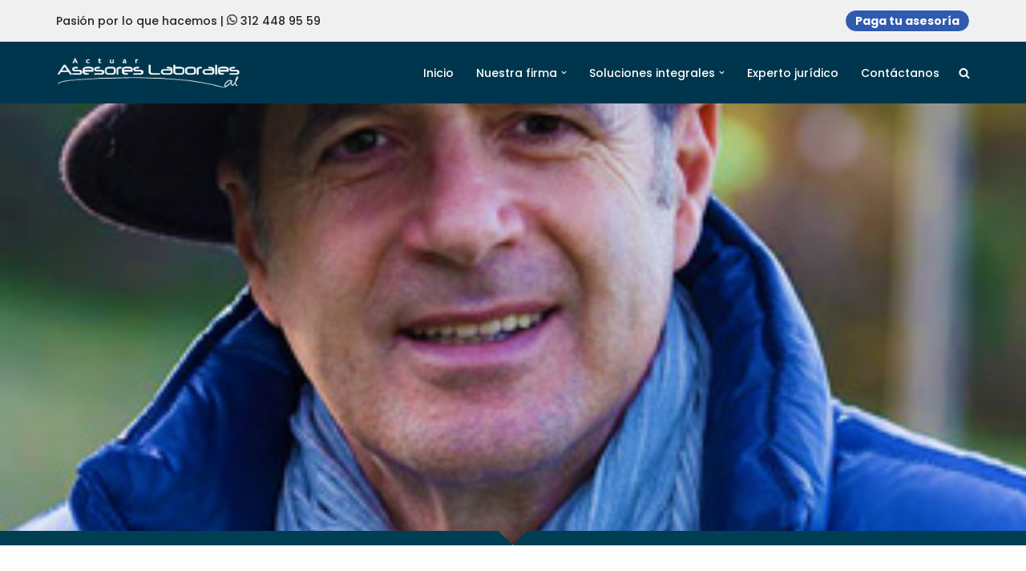

--- FILE ---
content_type: text/html; charset=UTF-8
request_url: https://actuarasesoreslaborales.com/nulidad-de-traslado/
body_size: 19233
content:
<!DOCTYPE html>
<html lang="es">

<head>
	
	<meta charset="UTF-8">
	<meta name="viewport" content="width=device-width, initial-scale=1, minimum-scale=1">
	<link rel="profile" href="http://gmpg.org/xfn/11">
		<title>¿Puedo regresar a Colpensiones, aunque esté a menos de 10 años de cumplir la edad de pensión? &#8211; Actuar Asesores Laborales</title>
<meta name='robots' content='max-image-preview:large' />
	<style>img:is([sizes="auto" i], [sizes^="auto," i]) { contain-intrinsic-size: 3000px 1500px }</style>
	<link rel='dns-prefetch' href='//fonts.googleapis.com' />
<link rel="alternate" type="application/rss+xml" title="Actuar Asesores Laborales &raquo; Feed" href="https://actuarasesoreslaborales.com/feed/" />
<link rel="alternate" type="application/rss+xml" title="Actuar Asesores Laborales &raquo; Feed de los comentarios" href="https://actuarasesoreslaborales.com/comments/feed/" />
<script>
window._wpemojiSettings = {"baseUrl":"https:\/\/s.w.org\/images\/core\/emoji\/15.0.3\/72x72\/","ext":".png","svgUrl":"https:\/\/s.w.org\/images\/core\/emoji\/15.0.3\/svg\/","svgExt":".svg","source":{"concatemoji":"https:\/\/actuarasesoreslaborales.com\/wp-includes\/js\/wp-emoji-release.min.js?ver=6.7.4"}};
/*! This file is auto-generated */
!function(i,n){var o,s,e;function c(e){try{var t={supportTests:e,timestamp:(new Date).valueOf()};sessionStorage.setItem(o,JSON.stringify(t))}catch(e){}}function p(e,t,n){e.clearRect(0,0,e.canvas.width,e.canvas.height),e.fillText(t,0,0);var t=new Uint32Array(e.getImageData(0,0,e.canvas.width,e.canvas.height).data),r=(e.clearRect(0,0,e.canvas.width,e.canvas.height),e.fillText(n,0,0),new Uint32Array(e.getImageData(0,0,e.canvas.width,e.canvas.height).data));return t.every(function(e,t){return e===r[t]})}function u(e,t,n){switch(t){case"flag":return n(e,"\ud83c\udff3\ufe0f\u200d\u26a7\ufe0f","\ud83c\udff3\ufe0f\u200b\u26a7\ufe0f")?!1:!n(e,"\ud83c\uddfa\ud83c\uddf3","\ud83c\uddfa\u200b\ud83c\uddf3")&&!n(e,"\ud83c\udff4\udb40\udc67\udb40\udc62\udb40\udc65\udb40\udc6e\udb40\udc67\udb40\udc7f","\ud83c\udff4\u200b\udb40\udc67\u200b\udb40\udc62\u200b\udb40\udc65\u200b\udb40\udc6e\u200b\udb40\udc67\u200b\udb40\udc7f");case"emoji":return!n(e,"\ud83d\udc26\u200d\u2b1b","\ud83d\udc26\u200b\u2b1b")}return!1}function f(e,t,n){var r="undefined"!=typeof WorkerGlobalScope&&self instanceof WorkerGlobalScope?new OffscreenCanvas(300,150):i.createElement("canvas"),a=r.getContext("2d",{willReadFrequently:!0}),o=(a.textBaseline="top",a.font="600 32px Arial",{});return e.forEach(function(e){o[e]=t(a,e,n)}),o}function t(e){var t=i.createElement("script");t.src=e,t.defer=!0,i.head.appendChild(t)}"undefined"!=typeof Promise&&(o="wpEmojiSettingsSupports",s=["flag","emoji"],n.supports={everything:!0,everythingExceptFlag:!0},e=new Promise(function(e){i.addEventListener("DOMContentLoaded",e,{once:!0})}),new Promise(function(t){var n=function(){try{var e=JSON.parse(sessionStorage.getItem(o));if("object"==typeof e&&"number"==typeof e.timestamp&&(new Date).valueOf()<e.timestamp+604800&&"object"==typeof e.supportTests)return e.supportTests}catch(e){}return null}();if(!n){if("undefined"!=typeof Worker&&"undefined"!=typeof OffscreenCanvas&&"undefined"!=typeof URL&&URL.createObjectURL&&"undefined"!=typeof Blob)try{var e="postMessage("+f.toString()+"("+[JSON.stringify(s),u.toString(),p.toString()].join(",")+"));",r=new Blob([e],{type:"text/javascript"}),a=new Worker(URL.createObjectURL(r),{name:"wpTestEmojiSupports"});return void(a.onmessage=function(e){c(n=e.data),a.terminate(),t(n)})}catch(e){}c(n=f(s,u,p))}t(n)}).then(function(e){for(var t in e)n.supports[t]=e[t],n.supports.everything=n.supports.everything&&n.supports[t],"flag"!==t&&(n.supports.everythingExceptFlag=n.supports.everythingExceptFlag&&n.supports[t]);n.supports.everythingExceptFlag=n.supports.everythingExceptFlag&&!n.supports.flag,n.DOMReady=!1,n.readyCallback=function(){n.DOMReady=!0}}).then(function(){return e}).then(function(){var e;n.supports.everything||(n.readyCallback(),(e=n.source||{}).concatemoji?t(e.concatemoji):e.wpemoji&&e.twemoji&&(t(e.twemoji),t(e.wpemoji)))}))}((window,document),window._wpemojiSettings);
</script>
<link rel='stylesheet' id='tsvg-block-css-css' href='https://actuarasesoreslaborales.com/wp-content/plugins/gallery-videos/admin/css/tsvg-block.css?ver=2.4.7' media='all' />
<style id='wp-emoji-styles-inline-css'>

	img.wp-smiley, img.emoji {
		display: inline !important;
		border: none !important;
		box-shadow: none !important;
		height: 1em !important;
		width: 1em !important;
		margin: 0 0.07em !important;
		vertical-align: -0.1em !important;
		background: none !important;
		padding: 0 !important;
	}
</style>
<style id='classic-theme-styles-inline-css'>
/*! This file is auto-generated */
.wp-block-button__link{color:#fff;background-color:#32373c;border-radius:9999px;box-shadow:none;text-decoration:none;padding:calc(.667em + 2px) calc(1.333em + 2px);font-size:1.125em}.wp-block-file__button{background:#32373c;color:#fff;text-decoration:none}
</style>
<style id='global-styles-inline-css'>
:root{--wp--preset--aspect-ratio--square: 1;--wp--preset--aspect-ratio--4-3: 4/3;--wp--preset--aspect-ratio--3-4: 3/4;--wp--preset--aspect-ratio--3-2: 3/2;--wp--preset--aspect-ratio--2-3: 2/3;--wp--preset--aspect-ratio--16-9: 16/9;--wp--preset--aspect-ratio--9-16: 9/16;--wp--preset--color--black: #000000;--wp--preset--color--cyan-bluish-gray: #abb8c3;--wp--preset--color--white: #ffffff;--wp--preset--color--pale-pink: #f78da7;--wp--preset--color--vivid-red: #cf2e2e;--wp--preset--color--luminous-vivid-orange: #ff6900;--wp--preset--color--luminous-vivid-amber: #fcb900;--wp--preset--color--light-green-cyan: #7bdcb5;--wp--preset--color--vivid-green-cyan: #00d084;--wp--preset--color--pale-cyan-blue: #8ed1fc;--wp--preset--color--vivid-cyan-blue: #0693e3;--wp--preset--color--vivid-purple: #9b51e0;--wp--preset--color--neve-link-color: var(--nv-primary-accent);--wp--preset--color--neve-link-hover-color: var(--nv-secondary-accent);--wp--preset--color--nv-site-bg: var(--nv-site-bg);--wp--preset--color--nv-light-bg: var(--nv-light-bg);--wp--preset--color--nv-dark-bg: var(--nv-dark-bg);--wp--preset--color--neve-text-color: var(--nv-text-color);--wp--preset--color--nv-text-dark-bg: var(--nv-text-dark-bg);--wp--preset--color--nv-c-1: var(--nv-c-1);--wp--preset--color--nv-c-2: var(--nv-c-2);--wp--preset--gradient--vivid-cyan-blue-to-vivid-purple: linear-gradient(135deg,rgba(6,147,227,1) 0%,rgb(155,81,224) 100%);--wp--preset--gradient--light-green-cyan-to-vivid-green-cyan: linear-gradient(135deg,rgb(122,220,180) 0%,rgb(0,208,130) 100%);--wp--preset--gradient--luminous-vivid-amber-to-luminous-vivid-orange: linear-gradient(135deg,rgba(252,185,0,1) 0%,rgba(255,105,0,1) 100%);--wp--preset--gradient--luminous-vivid-orange-to-vivid-red: linear-gradient(135deg,rgba(255,105,0,1) 0%,rgb(207,46,46) 100%);--wp--preset--gradient--very-light-gray-to-cyan-bluish-gray: linear-gradient(135deg,rgb(238,238,238) 0%,rgb(169,184,195) 100%);--wp--preset--gradient--cool-to-warm-spectrum: linear-gradient(135deg,rgb(74,234,220) 0%,rgb(151,120,209) 20%,rgb(207,42,186) 40%,rgb(238,44,130) 60%,rgb(251,105,98) 80%,rgb(254,248,76) 100%);--wp--preset--gradient--blush-light-purple: linear-gradient(135deg,rgb(255,206,236) 0%,rgb(152,150,240) 100%);--wp--preset--gradient--blush-bordeaux: linear-gradient(135deg,rgb(254,205,165) 0%,rgb(254,45,45) 50%,rgb(107,0,62) 100%);--wp--preset--gradient--luminous-dusk: linear-gradient(135deg,rgb(255,203,112) 0%,rgb(199,81,192) 50%,rgb(65,88,208) 100%);--wp--preset--gradient--pale-ocean: linear-gradient(135deg,rgb(255,245,203) 0%,rgb(182,227,212) 50%,rgb(51,167,181) 100%);--wp--preset--gradient--electric-grass: linear-gradient(135deg,rgb(202,248,128) 0%,rgb(113,206,126) 100%);--wp--preset--gradient--midnight: linear-gradient(135deg,rgb(2,3,129) 0%,rgb(40,116,252) 100%);--wp--preset--font-size--small: 13px;--wp--preset--font-size--medium: 20px;--wp--preset--font-size--large: 36px;--wp--preset--font-size--x-large: 42px;--wp--preset--spacing--20: 0.44rem;--wp--preset--spacing--30: 0.67rem;--wp--preset--spacing--40: 1rem;--wp--preset--spacing--50: 1.5rem;--wp--preset--spacing--60: 2.25rem;--wp--preset--spacing--70: 3.38rem;--wp--preset--spacing--80: 5.06rem;--wp--preset--shadow--natural: 6px 6px 9px rgba(0, 0, 0, 0.2);--wp--preset--shadow--deep: 12px 12px 50px rgba(0, 0, 0, 0.4);--wp--preset--shadow--sharp: 6px 6px 0px rgba(0, 0, 0, 0.2);--wp--preset--shadow--outlined: 6px 6px 0px -3px rgba(255, 255, 255, 1), 6px 6px rgba(0, 0, 0, 1);--wp--preset--shadow--crisp: 6px 6px 0px rgba(0, 0, 0, 1);}:where(.is-layout-flex){gap: 0.5em;}:where(.is-layout-grid){gap: 0.5em;}body .is-layout-flex{display: flex;}.is-layout-flex{flex-wrap: wrap;align-items: center;}.is-layout-flex > :is(*, div){margin: 0;}body .is-layout-grid{display: grid;}.is-layout-grid > :is(*, div){margin: 0;}:where(.wp-block-columns.is-layout-flex){gap: 2em;}:where(.wp-block-columns.is-layout-grid){gap: 2em;}:where(.wp-block-post-template.is-layout-flex){gap: 1.25em;}:where(.wp-block-post-template.is-layout-grid){gap: 1.25em;}.has-black-color{color: var(--wp--preset--color--black) !important;}.has-cyan-bluish-gray-color{color: var(--wp--preset--color--cyan-bluish-gray) !important;}.has-white-color{color: var(--wp--preset--color--white) !important;}.has-pale-pink-color{color: var(--wp--preset--color--pale-pink) !important;}.has-vivid-red-color{color: var(--wp--preset--color--vivid-red) !important;}.has-luminous-vivid-orange-color{color: var(--wp--preset--color--luminous-vivid-orange) !important;}.has-luminous-vivid-amber-color{color: var(--wp--preset--color--luminous-vivid-amber) !important;}.has-light-green-cyan-color{color: var(--wp--preset--color--light-green-cyan) !important;}.has-vivid-green-cyan-color{color: var(--wp--preset--color--vivid-green-cyan) !important;}.has-pale-cyan-blue-color{color: var(--wp--preset--color--pale-cyan-blue) !important;}.has-vivid-cyan-blue-color{color: var(--wp--preset--color--vivid-cyan-blue) !important;}.has-vivid-purple-color{color: var(--wp--preset--color--vivid-purple) !important;}.has-neve-link-color-color{color: var(--wp--preset--color--neve-link-color) !important;}.has-neve-link-hover-color-color{color: var(--wp--preset--color--neve-link-hover-color) !important;}.has-nv-site-bg-color{color: var(--wp--preset--color--nv-site-bg) !important;}.has-nv-light-bg-color{color: var(--wp--preset--color--nv-light-bg) !important;}.has-nv-dark-bg-color{color: var(--wp--preset--color--nv-dark-bg) !important;}.has-neve-text-color-color{color: var(--wp--preset--color--neve-text-color) !important;}.has-nv-text-dark-bg-color{color: var(--wp--preset--color--nv-text-dark-bg) !important;}.has-nv-c-1-color{color: var(--wp--preset--color--nv-c-1) !important;}.has-nv-c-2-color{color: var(--wp--preset--color--nv-c-2) !important;}.has-black-background-color{background-color: var(--wp--preset--color--black) !important;}.has-cyan-bluish-gray-background-color{background-color: var(--wp--preset--color--cyan-bluish-gray) !important;}.has-white-background-color{background-color: var(--wp--preset--color--white) !important;}.has-pale-pink-background-color{background-color: var(--wp--preset--color--pale-pink) !important;}.has-vivid-red-background-color{background-color: var(--wp--preset--color--vivid-red) !important;}.has-luminous-vivid-orange-background-color{background-color: var(--wp--preset--color--luminous-vivid-orange) !important;}.has-luminous-vivid-amber-background-color{background-color: var(--wp--preset--color--luminous-vivid-amber) !important;}.has-light-green-cyan-background-color{background-color: var(--wp--preset--color--light-green-cyan) !important;}.has-vivid-green-cyan-background-color{background-color: var(--wp--preset--color--vivid-green-cyan) !important;}.has-pale-cyan-blue-background-color{background-color: var(--wp--preset--color--pale-cyan-blue) !important;}.has-vivid-cyan-blue-background-color{background-color: var(--wp--preset--color--vivid-cyan-blue) !important;}.has-vivid-purple-background-color{background-color: var(--wp--preset--color--vivid-purple) !important;}.has-neve-link-color-background-color{background-color: var(--wp--preset--color--neve-link-color) !important;}.has-neve-link-hover-color-background-color{background-color: var(--wp--preset--color--neve-link-hover-color) !important;}.has-nv-site-bg-background-color{background-color: var(--wp--preset--color--nv-site-bg) !important;}.has-nv-light-bg-background-color{background-color: var(--wp--preset--color--nv-light-bg) !important;}.has-nv-dark-bg-background-color{background-color: var(--wp--preset--color--nv-dark-bg) !important;}.has-neve-text-color-background-color{background-color: var(--wp--preset--color--neve-text-color) !important;}.has-nv-text-dark-bg-background-color{background-color: var(--wp--preset--color--nv-text-dark-bg) !important;}.has-nv-c-1-background-color{background-color: var(--wp--preset--color--nv-c-1) !important;}.has-nv-c-2-background-color{background-color: var(--wp--preset--color--nv-c-2) !important;}.has-black-border-color{border-color: var(--wp--preset--color--black) !important;}.has-cyan-bluish-gray-border-color{border-color: var(--wp--preset--color--cyan-bluish-gray) !important;}.has-white-border-color{border-color: var(--wp--preset--color--white) !important;}.has-pale-pink-border-color{border-color: var(--wp--preset--color--pale-pink) !important;}.has-vivid-red-border-color{border-color: var(--wp--preset--color--vivid-red) !important;}.has-luminous-vivid-orange-border-color{border-color: var(--wp--preset--color--luminous-vivid-orange) !important;}.has-luminous-vivid-amber-border-color{border-color: var(--wp--preset--color--luminous-vivid-amber) !important;}.has-light-green-cyan-border-color{border-color: var(--wp--preset--color--light-green-cyan) !important;}.has-vivid-green-cyan-border-color{border-color: var(--wp--preset--color--vivid-green-cyan) !important;}.has-pale-cyan-blue-border-color{border-color: var(--wp--preset--color--pale-cyan-blue) !important;}.has-vivid-cyan-blue-border-color{border-color: var(--wp--preset--color--vivid-cyan-blue) !important;}.has-vivid-purple-border-color{border-color: var(--wp--preset--color--vivid-purple) !important;}.has-neve-link-color-border-color{border-color: var(--wp--preset--color--neve-link-color) !important;}.has-neve-link-hover-color-border-color{border-color: var(--wp--preset--color--neve-link-hover-color) !important;}.has-nv-site-bg-border-color{border-color: var(--wp--preset--color--nv-site-bg) !important;}.has-nv-light-bg-border-color{border-color: var(--wp--preset--color--nv-light-bg) !important;}.has-nv-dark-bg-border-color{border-color: var(--wp--preset--color--nv-dark-bg) !important;}.has-neve-text-color-border-color{border-color: var(--wp--preset--color--neve-text-color) !important;}.has-nv-text-dark-bg-border-color{border-color: var(--wp--preset--color--nv-text-dark-bg) !important;}.has-nv-c-1-border-color{border-color: var(--wp--preset--color--nv-c-1) !important;}.has-nv-c-2-border-color{border-color: var(--wp--preset--color--nv-c-2) !important;}.has-vivid-cyan-blue-to-vivid-purple-gradient-background{background: var(--wp--preset--gradient--vivid-cyan-blue-to-vivid-purple) !important;}.has-light-green-cyan-to-vivid-green-cyan-gradient-background{background: var(--wp--preset--gradient--light-green-cyan-to-vivid-green-cyan) !important;}.has-luminous-vivid-amber-to-luminous-vivid-orange-gradient-background{background: var(--wp--preset--gradient--luminous-vivid-amber-to-luminous-vivid-orange) !important;}.has-luminous-vivid-orange-to-vivid-red-gradient-background{background: var(--wp--preset--gradient--luminous-vivid-orange-to-vivid-red) !important;}.has-very-light-gray-to-cyan-bluish-gray-gradient-background{background: var(--wp--preset--gradient--very-light-gray-to-cyan-bluish-gray) !important;}.has-cool-to-warm-spectrum-gradient-background{background: var(--wp--preset--gradient--cool-to-warm-spectrum) !important;}.has-blush-light-purple-gradient-background{background: var(--wp--preset--gradient--blush-light-purple) !important;}.has-blush-bordeaux-gradient-background{background: var(--wp--preset--gradient--blush-bordeaux) !important;}.has-luminous-dusk-gradient-background{background: var(--wp--preset--gradient--luminous-dusk) !important;}.has-pale-ocean-gradient-background{background: var(--wp--preset--gradient--pale-ocean) !important;}.has-electric-grass-gradient-background{background: var(--wp--preset--gradient--electric-grass) !important;}.has-midnight-gradient-background{background: var(--wp--preset--gradient--midnight) !important;}.has-small-font-size{font-size: var(--wp--preset--font-size--small) !important;}.has-medium-font-size{font-size: var(--wp--preset--font-size--medium) !important;}.has-large-font-size{font-size: var(--wp--preset--font-size--large) !important;}.has-x-large-font-size{font-size: var(--wp--preset--font-size--x-large) !important;}
:where(.wp-block-post-template.is-layout-flex){gap: 1.25em;}:where(.wp-block-post-template.is-layout-grid){gap: 1.25em;}
:where(.wp-block-columns.is-layout-flex){gap: 2em;}:where(.wp-block-columns.is-layout-grid){gap: 2em;}
:root :where(.wp-block-pullquote){font-size: 1.5em;line-height: 1.6;}
</style>
<link rel='stylesheet' id='tsvg-fonts-css' href='https://actuarasesoreslaborales.com/wp-content/plugins/gallery-videos/public/css/tsvg-fonts.css?ver=2.4.7' media='all' />
<link rel='stylesheet' id='spacexchimp_p008-font-awesome-css-frontend-css' href='https://actuarasesoreslaborales.com/wp-content/plugins/simple-scroll-to-top-button/inc/lib/font-awesome/css/font-awesome.css?ver=4.46' media='screen' />
<link rel='stylesheet' id='spacexchimp_p008-frontend-css-css' href='https://actuarasesoreslaborales.com/wp-content/plugins/simple-scroll-to-top-button/inc/css/frontend.css?ver=4.46' media='all' />
<style id='spacexchimp_p008-frontend-css-inline-css'>

                    #ssttbutton {
                        font-size: 15px;
                    }
                    .ssttbutton-background {
                        color: #a51317;
                    }
                    .ssttbutton-symbol {
                        color: #fff;
                    }
                  
</style>
<link rel='stylesheet' id='neve-style-css' href='https://actuarasesoreslaborales.com/wp-content/themes/neve/style-main-new.min.css?ver=4.0.1' media='all' />
<style id='neve-style-inline-css'>
.nv-meta-list li.meta:not(:last-child):after { content:"/" }.nv-meta-list .no-mobile{
			display:none;
		}.nv-meta-list li.last::after{
			content: ""!important;
		}@media (min-width: 769px) {
			.nv-meta-list .no-mobile {
				display: inline-block;
			}
			.nv-meta-list li.last:not(:last-child)::after {
		 		content: "/" !important;
			}
		}
 :root{ --container: 748px;--postwidth:100%; --primarybtnbg: #3972b8; --primarybtnhoverbg: #0366d6; --primarybtncolor: #333333; --secondarybtncolor: var(--nv-primary-accent); --primarybtnhovercolor: #1ebbff; --secondarybtnhovercolor: var(--nv-primary-accent);--primarybtnborderradius:3px;--secondarybtnborderradius:3px;--primarybtnborderwidth:1px;--secondarybtnborderwidth:3px;--btnpadding:;--primarybtnpadding:;--secondarybtnpadding:; --bodyfontfamily: Poppins; --bodyfontsize: 15px; --bodylineheight: 1.6em; --bodyletterspacing: 0px; --bodyfontweight: 400; --bodytexttransform: none; --headingsfontfamily: Spinnaker; --h1fontsize: 30px; --h1fontweight: 900; --h1lineheight: 1.6em; --h1letterspacing: 0px; --h1texttransform: uppercase; --h2fontsize: 25px; --h2fontweight: 700; --h2lineheight: 1.6em; --h2letterspacing: 0px; --h2texttransform: none; --h3fontsize: 20px; --h3fontweight: 900; --h3lineheight: 1.6; --h3letterspacing: 0px; --h3texttransform: none; --h4fontsize: 14px; --h4fontweight: 900; --h4lineheight: 1.6; --h4letterspacing: 0px; --h4texttransform: none; --h5fontsize: 12px; --h5fontweight: 900; --h5lineheight: 1.6; --h5letterspacing: 0px; --h5texttransform: none; --h6fontsize: 12px; --h6fontweight: 900; --h6lineheight: 1.6; --h6letterspacing: 0px; --h6texttransform: none;--formfieldborderwidth:2px;--formfieldborderradius:3px; --formfieldbgcolor: var(--nv-site-bg); --formfieldbordercolor: #dddddd; --formfieldcolor: var(--nv-text-color);--formfieldpadding:10px 12px; } .nv-index-posts{ --borderradius:0px; } .has-neve-button-color-color{ color: #3972b8!important; } .has-neve-button-color-background-color{ background-color: #3972b8!important; } .single-post-container .alignfull > [class*="__inner-container"], .single-post-container .alignwide > [class*="__inner-container"]{ max-width:718px } .nv-meta-list{ --avatarsize: 20px; } .single .nv-meta-list{ --avatarsize: 20px; } .neve-main{ --boxshadow:0 16px 38px -12px rgba(0,0,0,0.56), 0 4px 25px 0 rgba(0,0,0,0.12), 0 8px 10px -5px rgba(0,0,0,0.2); } .nv-post-cover{ --height: 250px;--padding:40px 15px;--justify: flex-start; --textalign: left; --valign: center; } .nv-post-cover .nv-title-meta-wrap, .nv-page-title-wrap, .entry-header{ --textalign: left; } .nv-is-boxed.nv-title-meta-wrap{ --padding:40px 15px; --bgcolor: var(--nv-dark-bg); } .nv-overlay{ --opacity: 50; --blendmode: normal; } .nv-is-boxed.nv-comments-wrap{ --padding:20px; } .nv-is-boxed.comment-respond{ --padding:20px; } .single:not(.single-product), .page{ --c-vspace:0 0 0 0;; } .global-styled{ --bgcolor: var(--nv-site-bg); } .header-top{ --rowbcolor: var(--nv-light-bg); --color: var(--nv-text-color); --bgcolor: #f0f0f0; } .header-main{ --rowbcolor: var(--nv-light-bg); --color: var(--nv-text-dark-bg); --bgcolor: #00364d; } .header-bottom{ --rowbcolor: var(--nv-light-bg); --color: var(--nv-text-color); --bgcolor: #ffffff; } .header-menu-sidebar-bg{ --justify: flex-start; --textalign: left;--flexg: 1;--wrapdropdownwidth: auto; --color: var(--nv-text-dark-bg); --bgcolor: #a51317; } .builder-item--logo{ --maxwidth: 170px; --fs: 24px;--padding:10px 0;--margin:0; --textalign: right;--justify: flex-end; } .builder-item--nav-icon,.header-menu-sidebar .close-sidebar-panel .navbar-toggle{ --borderradius:3px;--borderwidth:1px; } .builder-item--nav-icon{ --label-margin:0 5px 0 0;;--padding:10px 15px;--margin:0; } .builder-item--primary-menu{ --color: #ffffff; --hovercolor: #ffffff; --hovertextcolor: var(--nv-text-color); --activecolor: #ffffff; --spacing: 20px; --height: 25px;--padding:0;--margin:0; --fontsize: 1em; --lineheight: 1.6; --letterspacing: 0px; --fontweight: 500; --texttransform: none; --iconsize: 1em; } .hfg-is-group.has-primary-menu .inherit-ff{ --inheritedfw: 500; } .builder-item--button_base{ --primarybtnbg: var(--nv-primary-accent); --primarybtncolor: #ffffff; --primarybtnhoverbg: #000000; --primarybtnhovercolor: #ffffff;--primarybtnborderradius:43px;--primarybtnborderwidth:1px;--primarybtnshadow:none;--primarybtnhovershadow:none;--padding:8px 12px;--margin:0; } .builder-item--custom_html{ --padding:0;--margin:0; --fontsize: 1em; --lineheight: 1.6; --letterspacing: 0px; --fontweight: 500; --texttransform: none; --iconsize: 1em; --textalign: right;--justify: flex-end; } .builder-item--secondary-menu{ --color: #ffffff; --hovercolor: #00364d; --hovertextcolor: var(--nv-text-color); --spacing: 20px; --height: 25px;--padding:0;--margin:0; --fontsize: 1em; --lineheight: 1.6; --letterspacing: 0px; --fontweight: 500; --texttransform: none; --iconsize: 1em; } .hfg-is-group.has-secondary-menu .inherit-ff{ --inheritedfw: 500; } .footer-top-inner .row{ grid-template-columns:1fr 1fr 1fr; --valign: flex-start; } .footer-top{ --rowbcolor: var(--nv-light-bg); --color: var(--nv-text-dark-bg); --bgcolor: #00364d; } .footer-main-inner .row{ grid-template-columns:1fr 1fr 1fr; --valign: flex-start; } .footer-main{ --rowbcolor: var(--nv-light-bg); --color: var(--nv-text-color); --bgcolor: var(--nv-site-bg); } .footer-bottom-inner .row{ grid-template-columns:1fr; --valign: flex-start; } .footer-bottom{ --rowbcolor: var(--nv-light-bg); --color: var(--nv-text-color); --bgcolor: #a51317; } .builder-item--footer-one-widgets{ --padding:0;--margin:0; --textalign: left;--justify: flex-start; } .builder-item--footer-two-widgets{ --padding:0;--margin:0; --textalign: left;--justify: flex-start; } .builder-item--footer-four-widgets{ --padding:0;--margin:0; --textalign: left;--justify: flex-start; } @media(min-width: 576px){ :root{ --container: 992px;--postwidth:100%;--btnpadding:;--primarybtnpadding:;--secondarybtnpadding:; --bodyfontsize: 16px; --bodylineheight: 1.6em; --bodyletterspacing: 0px; --h1fontsize: 45px; --h1lineheight: 1.6em; --h1letterspacing: 0px; --h2fontsize: 30px; --h2lineheight: 1.6em; --h2letterspacing: 0px; --h3fontsize: 20px; --h3lineheight: 1.6; --h3letterspacing: 0px; --h4fontsize: 16px; --h4lineheight: 1.5; --h4letterspacing: 0px; --h5fontsize: 14px; --h5lineheight: 1.6; --h5letterspacing: 0px; --h6fontsize: 12px; --h6lineheight: 1.6; --h6letterspacing: 0px; } .single-post-container .alignfull > [class*="__inner-container"], .single-post-container .alignwide > [class*="__inner-container"]{ max-width:962px } .nv-meta-list{ --avatarsize: 20px; } .single .nv-meta-list{ --avatarsize: 20px; } .nv-post-cover{ --height: 320px;--padding:60px 30px;--justify: flex-start; --textalign: left; --valign: center; } .nv-post-cover .nv-title-meta-wrap, .nv-page-title-wrap, .entry-header{ --textalign: left; } .nv-is-boxed.nv-title-meta-wrap{ --padding:60px 30px; } .nv-is-boxed.nv-comments-wrap{ --padding:30px; } .nv-is-boxed.comment-respond{ --padding:30px; } .single:not(.single-product), .page{ --c-vspace:0 0 0 0;; } .header-menu-sidebar-bg{ --justify: flex-start; --textalign: left;--flexg: 1;--wrapdropdownwidth: auto; } .builder-item--logo{ --maxwidth: 277px; --fs: 24px;--padding:10px 0;--margin:0; --textalign: right;--justify: flex-end; } .builder-item--nav-icon{ --label-margin:0 5px 0 0;;--padding:10px 15px;--margin:0; } .builder-item--primary-menu{ --spacing: 20px; --height: 25px;--padding:0;--margin:0; --fontsize: 1em; --lineheight: 1.6; --letterspacing: 0px; --iconsize: 1em; } .builder-item--button_base{ --padding:8px 12px;--margin:0; } .builder-item--custom_html{ --padding:0;--margin:0; --fontsize: 1em; --lineheight: 1.6; --letterspacing: 0px; --iconsize: 1em; --textalign: right;--justify: flex-end; } .builder-item--secondary-menu{ --spacing: 20px; --height: 25px;--padding:0;--margin:0; --fontsize: 1em; --lineheight: 1.6; --letterspacing: 0px; --iconsize: 1em; } .builder-item--footer-one-widgets{ --padding:0;--margin:0; --textalign: left;--justify: flex-start; } .builder-item--footer-two-widgets{ --padding:0;--margin:0; --textalign: left;--justify: flex-start; } .builder-item--footer-four-widgets{ --padding:0;--margin:0; --textalign: left;--justify: flex-start; } }@media(min-width: 960px){ :root{ --container: 1170px;--postwidth:100%;--btnpadding:0 0 0 0;;--primarybtnpadding:calc(0px - 1px);;--secondarybtnpadding:calc(0px - 3px);; --bodyfontsize: 14px; --bodylineheight: 1.5em; --bodyletterspacing: 0px; --h1fontsize: 35px; --h1lineheight: 1.2em; --h1letterspacing: 0px; --h2fontsize: 30px; --h2lineheight: 1.2em; --h2letterspacing: 0px; --h3fontsize: 22px; --h3lineheight: 1.6; --h3letterspacing: 0px; --h4fontsize: 18px; --h4lineheight: 1.5; --h4letterspacing: 0px; --h5fontsize: 16px; --h5lineheight: 1.6; --h5letterspacing: 0px; --h6fontsize: 14px; --h6lineheight: 1.6; --h6letterspacing: 0px; } body:not(.single):not(.archive):not(.blog):not(.search):not(.error404) .neve-main > .container .col, body.post-type-archive-course .neve-main > .container .col, body.post-type-archive-llms_membership .neve-main > .container .col{ max-width: 100%; } body:not(.single):not(.archive):not(.blog):not(.search):not(.error404) .nv-sidebar-wrap, body.post-type-archive-course .nv-sidebar-wrap, body.post-type-archive-llms_membership .nv-sidebar-wrap{ max-width: 0%; } .neve-main > .archive-container .nv-index-posts.col{ max-width: 75%; } .neve-main > .archive-container .nv-sidebar-wrap{ max-width: 25%; } .neve-main > .single-post-container .nv-single-post-wrap.col{ max-width: 70%; } .single-post-container .alignfull > [class*="__inner-container"], .single-post-container .alignwide > [class*="__inner-container"]{ max-width:789px } .container-fluid.single-post-container .alignfull > [class*="__inner-container"], .container-fluid.single-post-container .alignwide > [class*="__inner-container"]{ max-width:calc(70% + 15px) } .neve-main > .single-post-container .nv-sidebar-wrap{ max-width: 30%; } .nv-meta-list{ --avatarsize: 20px; } .single .nv-meta-list{ --avatarsize: 20px; } .nv-post-cover{ --height: 400px;--padding:60px 40px;--justify: flex-start; --textalign: left; --valign: center; } .nv-post-cover .nv-title-meta-wrap, .nv-page-title-wrap, .entry-header{ --textalign: left; } .nv-is-boxed.nv-title-meta-wrap{ --padding:60px 40px; } .nv-is-boxed.nv-comments-wrap{ --padding:40px; } .nv-is-boxed.comment-respond{ --padding:40px; } .single:not(.single-product), .page{ --c-vspace:0 0 0 0;; } .header-menu-sidebar-bg{ --justify: flex-start; --textalign: left;--flexg: 1;--wrapdropdownwidth: auto; } .builder-item--logo{ --maxwidth: 230px; --fs: 24px;--padding:10px 0;--margin:0; --textalign: right;--justify: flex-end; } .builder-item--nav-icon{ --label-margin:0 5px 0 0;;--padding:10px 15px;--margin:0; } .builder-item--primary-menu{ --spacing: 20px; --height: 25px;--padding:0;--margin:0; --fontsize: 1em; --lineheight: 1.6; --letterspacing: 0px; --iconsize: 1em; } .builder-item--button_base{ --padding:2px 12px;--margin:0; } .builder-item--custom_html{ --padding:0;--margin:0; --fontsize: 1em; --lineheight: 1.6; --letterspacing: 0px; --iconsize: 1em; --textalign: right;--justify: flex-end; } .builder-item--secondary-menu{ --spacing: 20px; --height: 25px;--padding:0;--margin:0; --fontsize: 1em; --lineheight: 1.6; --letterspacing: 0px; --iconsize: 1em; } .footer-top{ --height:191px; } .builder-item--footer-one-widgets{ --padding:0;--margin:0; --textalign: left;--justify: flex-start; } .builder-item--footer-two-widgets{ --padding:0;--margin:0; --textalign: left;--justify: flex-start; } .builder-item--footer-four-widgets{ --padding:0;--margin:0; --textalign: left;--justify: flex-start; } }.nv-content-wrap .elementor a:not(.button):not(.wp-block-file__button){ text-decoration: none; }:root{--nv-primary-accent:#2f5aae;--nv-secondary-accent:#2f5aae;--nv-site-bg:#ffffff;--nv-light-bg:#f4f5f7;--nv-dark-bg:#121212;--nv-text-color:#272626;--nv-text-dark-bg:#ffffff;--nv-c-1:#9463ae;--nv-c-2:#be574b;--nv-fallback-ff:Arial, Helvetica, sans-serif;}
:root{--e-global-color-nvprimaryaccent:#2f5aae;--e-global-color-nvsecondaryaccent:#2f5aae;--e-global-color-nvsitebg:#ffffff;--e-global-color-nvlightbg:#f4f5f7;--e-global-color-nvdarkbg:#121212;--e-global-color-nvtextcolor:#272626;--e-global-color-nvtextdarkbg:#ffffff;--e-global-color-nvc1:#9463ae;--e-global-color-nvc2:#be574b;}
</style>
<link rel='stylesheet' id='elementor-frontend-css' href='https://actuarasesoreslaborales.com/wp-content/plugins/elementor/assets/css/frontend.min.css?ver=3.27.6' media='all' />
<link rel='stylesheet' id='eael-general-css' href='https://actuarasesoreslaborales.com/wp-content/plugins/essential-addons-for-elementor-lite/assets/front-end/css/view/general.min.css?ver=6.1.4' media='all' />
<link rel='stylesheet' id='eael-8855-css' href='https://actuarasesoreslaborales.com/wp-content/uploads/essential-addons-elementor/eael-8855.css?ver=1587746476' media='all' />
<link rel='stylesheet' id='elementor-icons-css' href='https://actuarasesoreslaborales.com/wp-content/plugins/elementor/assets/lib/eicons/css/elementor-icons.min.css?ver=5.35.0' media='all' />
<link rel='stylesheet' id='elementor-post-8272-css' href='https://actuarasesoreslaborales.com/wp-content/uploads/elementor/css/post-8272.css?ver=1741632324' media='all' />
<link rel='stylesheet' id='font-awesome-5-all-css' href='https://actuarasesoreslaborales.com/wp-content/plugins/elementor/assets/lib/font-awesome/css/all.min.css?ver=3.27.6' media='all' />
<link rel='stylesheet' id='font-awesome-4-shim-css' href='https://actuarasesoreslaborales.com/wp-content/plugins/elementor/assets/lib/font-awesome/css/v4-shims.min.css?ver=3.27.6' media='all' />
<link rel='stylesheet' id='pp-extensions-css' href='https://actuarasesoreslaborales.com/wp-content/plugins/powerpack-lite-for-elementor/assets/css/min/extensions.min.css?ver=2.9.0' media='all' />
<link rel='stylesheet' id='e-shapes-css' href='https://actuarasesoreslaborales.com/wp-content/plugins/elementor/assets/css/conditionals/shapes.min.css?ver=3.27.6' media='all' />
<link rel='stylesheet' id='widget-heading-css' href='https://actuarasesoreslaborales.com/wp-content/plugins/elementor/assets/css/widget-heading.min.css?ver=3.27.6' media='all' />
<link rel='stylesheet' id='widget-text-editor-css' href='https://actuarasesoreslaborales.com/wp-content/plugins/elementor/assets/css/widget-text-editor.min.css?ver=3.27.6' media='all' />
<link rel='stylesheet' id='elementor-post-8855-css' href='https://actuarasesoreslaborales.com/wp-content/uploads/elementor/css/post-8855.css?ver=1741639484' media='all' />
<link rel='stylesheet' id='ekit-widget-styles-css' href='https://actuarasesoreslaborales.com/wp-content/plugins/elementskit-lite/widgets/init/assets/css/widget-styles.css?ver=3.4.5' media='all' />
<link rel='stylesheet' id='ekit-responsive-css' href='https://actuarasesoreslaborales.com/wp-content/plugins/elementskit-lite/widgets/init/assets/css/responsive.css?ver=3.4.5' media='all' />
<link rel='stylesheet' id='neve-google-font-poppins-css' href='//fonts.googleapis.com/css?family=Poppins%3A400%2C500&#038;display=swap&#038;ver=4.0.1' media='all' />
<link rel='stylesheet' id='neve-google-font-spinnaker-css' href='//fonts.googleapis.com/css?family=Spinnaker%3A400%2C900%2C700&#038;display=swap&#038;ver=4.0.1' media='all' />
<link rel='stylesheet' id='google-fonts-1-css' href='https://fonts.googleapis.com/css?family=Roboto%3A100%2C100italic%2C200%2C200italic%2C300%2C300italic%2C400%2C400italic%2C500%2C500italic%2C600%2C600italic%2C700%2C700italic%2C800%2C800italic%2C900%2C900italic%7CRoboto+Slab%3A100%2C100italic%2C200%2C200italic%2C300%2C300italic%2C400%2C400italic%2C500%2C500italic%2C600%2C600italic%2C700%2C700italic%2C800%2C800italic%2C900%2C900italic%7CSpinnaker%3A100%2C100italic%2C200%2C200italic%2C300%2C300italic%2C400%2C400italic%2C500%2C500italic%2C600%2C600italic%2C700%2C700italic%2C800%2C800italic%2C900%2C900italic%7CPoppins%3A100%2C100italic%2C200%2C200italic%2C300%2C300italic%2C400%2C400italic%2C500%2C500italic%2C600%2C600italic%2C700%2C700italic%2C800%2C800italic%2C900%2C900italic&#038;display=auto&#038;ver=6.7.4' media='all' />
<link rel="preconnect" href="https://fonts.gstatic.com/" crossorigin><script id="jquery-core-js-extra">
var pp = {"ajax_url":"https:\/\/actuarasesoreslaborales.com\/wp-admin\/admin-ajax.php"};
</script>
<script src="https://actuarasesoreslaborales.com/wp-includes/js/jquery/jquery.min.js?ver=3.7.1" id="jquery-core-js"></script>
<script src="https://actuarasesoreslaborales.com/wp-includes/js/jquery/jquery-migrate.min.js?ver=3.4.1" id="jquery-migrate-js"></script>
<script src="https://actuarasesoreslaborales.com/wp-content/plugins/elementor/assets/lib/font-awesome/js/v4-shims.min.js?ver=3.27.6" id="font-awesome-4-shim-js"></script>
<link rel="https://api.w.org/" href="https://actuarasesoreslaborales.com/wp-json/" /><link rel="alternate" title="JSON" type="application/json" href="https://actuarasesoreslaborales.com/wp-json/wp/v2/posts/8855" /><link rel="EditURI" type="application/rsd+xml" title="RSD" href="https://actuarasesoreslaborales.com/xmlrpc.php?rsd" />
<meta name="generator" content="WordPress 6.7.4" />
<link rel="canonical" href="https://actuarasesoreslaborales.com/nulidad-de-traslado/" />
<link rel='shortlink' href='https://actuarasesoreslaborales.com/?p=8855' />
<link rel="alternate" title="oEmbed (JSON)" type="application/json+oembed" href="https://actuarasesoreslaborales.com/wp-json/oembed/1.0/embed?url=https%3A%2F%2Factuarasesoreslaborales.com%2Fnulidad-de-traslado%2F" />
<link rel="alternate" title="oEmbed (XML)" type="text/xml+oembed" href="https://actuarasesoreslaborales.com/wp-json/oembed/1.0/embed?url=https%3A%2F%2Factuarasesoreslaborales.com%2Fnulidad-de-traslado%2F&#038;format=xml" />
<meta name="generator" content="Elementor 3.27.6; features: additional_custom_breakpoints; settings: css_print_method-external, google_font-enabled, font_display-auto">
			<style>
				.e-con.e-parent:nth-of-type(n+4):not(.e-lazyloaded):not(.e-no-lazyload),
				.e-con.e-parent:nth-of-type(n+4):not(.e-lazyloaded):not(.e-no-lazyload) * {
					background-image: none !important;
				}
				@media screen and (max-height: 1024px) {
					.e-con.e-parent:nth-of-type(n+3):not(.e-lazyloaded):not(.e-no-lazyload),
					.e-con.e-parent:nth-of-type(n+3):not(.e-lazyloaded):not(.e-no-lazyload) * {
						background-image: none !important;
					}
				}
				@media screen and (max-height: 640px) {
					.e-con.e-parent:nth-of-type(n+2):not(.e-lazyloaded):not(.e-no-lazyload),
					.e-con.e-parent:nth-of-type(n+2):not(.e-lazyloaded):not(.e-no-lazyload) * {
						background-image: none !important;
					}
				}
			</style>
			<link rel="icon" href="https://actuarasesoreslaborales.com/wp-content/uploads/2019/09/cropped-iconoactuar-1-1-32x32.png" sizes="32x32" />
<link rel="icon" href="https://actuarasesoreslaborales.com/wp-content/uploads/2019/09/cropped-iconoactuar-1-1-192x192.png" sizes="192x192" />
<link rel="apple-touch-icon" href="https://actuarasesoreslaborales.com/wp-content/uploads/2019/09/cropped-iconoactuar-1-1-180x180.png" />
<meta name="msapplication-TileImage" content="https://actuarasesoreslaborales.com/wp-content/uploads/2019/09/cropped-iconoactuar-1-1-270x270.png" />
		<style id="wp-custom-css">
			.site-footer p:last-child {display: none;}
	
			</style>
		
	</head>

<body  class="post-template post-template-elementor_header_footer single single-post postid-8855 single-format-standard wp-custom-logo  nv-blog-default nv-sidebar-full-width menu_sidebar_dropdown elementor-default elementor-template-full-width elementor-kit-8272 elementor-page elementor-page-8855" id="neve_body"  >
<div class="wrapper">
	
	<header class="header"  >
		<a class="neve-skip-link show-on-focus" href="#content" >
			Saltar al contenido		</a>
		<div id="header-grid"  class="hfg_header site-header">
	<div class="header--row header-top hide-on-mobile hide-on-tablet layout-full-contained header--row"
	data-row-id="top" data-show-on="desktop">

	<div
		class="header--row-inner header-top-inner">
		<div class="container">
			<div
				class="row row--wrapper"
				data-section="hfg_header_layout_top" >
				<div class="hfg-slot left"><div class="builder-item desktop-right"><div class="item--inner builder-item--custom_html"
		data-section="custom_html"
		data-item-id="custom_html">
	<div class="nv-html-content"> 	<p>Pasión por lo que hacemos | <img src="https://actuarasesoreslaborales.com/wp-content/uploads/2019/11/whatsapp.png" /> <a href="tel:3124489559">312 448 95 59</a> </p>
</div>
	</div>

</div></div><div class="hfg-slot right"><div class="builder-item desktop-center"><div class="item--inner builder-item--button_base"
		data-section="header_button"
		data-item-id="button_base">
	<div class="component-wrap">
	<a href="https://biz.payulatam.com/L0cb2e34E2A538E" class="button button-primary"
		>Paga tu asesoría</a>
</div>
	</div>

</div></div>							</div>
		</div>
	</div>
</div>


<nav class="header--row header-main hide-on-mobile hide-on-tablet layout-full-contained nv-navbar header--row"
	data-row-id="main" data-show-on="desktop">

	<div
		class="header--row-inner header-main-inner">
		<div class="container">
			<div
				class="row row--wrapper"
				data-section="hfg_header_layout_main" >
				<div class="hfg-slot left"><div class="builder-item desktop-right"><div class="item--inner builder-item--logo"
		data-section="title_tagline"
		data-item-id="logo">
	
<div class="site-logo">
	<a class="brand" href="https://actuarasesoreslaborales.com/" aria-label="Actuar Asesores Laborales Soluciones en derecho adaptadas a Necesidades empresariales" rel="home"><img fetchpriority="high" width="553" height="99" src="https://actuarasesoreslaborales.com/wp-content/uploads/2020/02/Actuar-asesores-laborales-logo-blanco.png" class="neve-site-logo skip-lazy" alt="" data-variant="logo" decoding="async" srcset="https://actuarasesoreslaborales.com/wp-content/uploads/2020/02/Actuar-asesores-laborales-logo-blanco.png 553w, https://actuarasesoreslaborales.com/wp-content/uploads/2020/02/Actuar-asesores-laborales-logo-blanco-300x54.png 300w" sizes="(max-width: 553px) 100vw, 553px" /></a></div>
	</div>

</div></div><div class="hfg-slot right"><div class="builder-item has-nav"><div class="item--inner builder-item--primary-menu has_menu"
		data-section="header_menu_primary"
		data-item-id="primary-menu">
	<div class="nv-nav-wrap">
	<div role="navigation" class="nav-menu-primary style-border-bottom m-style"
			aria-label="Menú principal">

		<ul id="nv-primary-navigation-main" class="primary-menu-ul nav-ul menu-desktop"><li id="menu-item-7361" class="menu-item menu-item-type-custom menu-item-object-custom menu-item-home menu-item-7361"><div class="wrap"><a href="https://actuarasesoreslaborales.com">Inicio</a></div></li>
<li id="menu-item-7688" class="menu-item menu-item-type-custom menu-item-object-custom menu-item-has-children menu-item-7688"><div class="wrap"><a><span class="menu-item-title-wrap dd-title">Nuestra firma</span></a><div role="button" aria-pressed="false" aria-label="Abrir submenú" tabindex="0" class="caret-wrap caret 2" style="margin-left:5px;"><span class="caret"><svg fill="currentColor" aria-label="Desplegable" xmlns="http://www.w3.org/2000/svg" viewBox="0 0 448 512"><path d="M207.029 381.476L12.686 187.132c-9.373-9.373-9.373-24.569 0-33.941l22.667-22.667c9.357-9.357 24.522-9.375 33.901-.04L224 284.505l154.745-154.021c9.379-9.335 24.544-9.317 33.901.04l22.667 22.667c9.373 9.373 9.373 24.569 0 33.941L240.971 381.476c-9.373 9.372-24.569 9.372-33.942 0z"/></svg></span></div></div>
<ul class="sub-menu">
	<li id="menu-item-7689" class="menu-item menu-item-type-custom menu-item-object-custom menu-item-home menu-item-7689"><div class="wrap"><a href="https://actuarasesoreslaborales.com/#nosotros">Nosotros</a></div></li>
	<li id="menu-item-8219" class="menu-item menu-item-type-custom menu-item-object-custom menu-item-home menu-item-8219"><div class="wrap"><a href="https://actuarasesoreslaborales.com/#nequipo">Nuestro Equipo</a></div></li>
</ul>
</li>
<li id="menu-item-6576" class="menu-item menu-item-type-custom menu-item-object-custom menu-item-has-children menu-item-6576"><div class="wrap"><a><span class="menu-item-title-wrap dd-title">Soluciones integrales</span></a><div role="button" aria-pressed="false" aria-label="Abrir submenú" tabindex="0" class="caret-wrap caret 5" style="margin-left:5px;"><span class="caret"><svg fill="currentColor" aria-label="Desplegable" xmlns="http://www.w3.org/2000/svg" viewBox="0 0 448 512"><path d="M207.029 381.476L12.686 187.132c-9.373-9.373-9.373-24.569 0-33.941l22.667-22.667c9.357-9.357 24.522-9.375 33.901-.04L224 284.505l154.745-154.021c9.379-9.335 24.544-9.317 33.901.04l22.667 22.667c9.373 9.373 9.373 24.569 0 33.941L240.971 381.476c-9.373 9.372-24.569 9.372-33.942 0z"/></svg></span></div></div>
<ul class="sub-menu">
	<li id="menu-item-7768" class="menu-item menu-item-type-custom menu-item-object-custom menu-item-home menu-item-7768"><div class="wrap"><a href="https://actuarasesoreslaborales.com/#empresas">Unidad Empresarial</a></div></li>
	<li id="menu-item-8225" class="menu-item menu-item-type-custom menu-item-object-custom menu-item-home menu-item-8225"><div class="wrap"><a href="https://actuarasesoreslaborales.com/#litigio">Unidad de Litigio</a></div></li>
	<li id="menu-item-8223" class="menu-item menu-item-type-custom menu-item-object-custom menu-item-home menu-item-8223"><div class="wrap"><a href="https://actuarasesoreslaborales.com/#pensiones">Unidad de Pensiones</a></div></li>
	<li id="menu-item-7771" class="menu-item menu-item-type-custom menu-item-object-custom menu-item-home menu-item-7771"><div class="wrap"><a href="https://actuarasesoreslaborales.com/#familia">Unidad de Familia</a></div></li>
	<li id="menu-item-10293" class="menu-item menu-item-type-custom menu-item-object-custom menu-item-home menu-item-10293"><div class="wrap"><a href="https://actuarasesoreslaborales.com/#trabajo">Unidad de Seguridad y Salud en el Trabajo</a></div></li>
</ul>
</li>
<li id="menu-item-9044" class="menu-item menu-item-type-post_type menu-item-object-page current_page_parent menu-item-9044"><div class="wrap"><a href="https://actuarasesoreslaborales.com/experto-juridico/">Experto jurídico</a></div></li>
<li id="menu-item-7773" class="menu-item menu-item-type-custom menu-item-object-custom menu-item-home menu-item-7773"><div class="wrap"><a href="https://actuarasesoreslaborales.com/#contacto">Contáctanos</a></div></li>
<li class="menu-item-nav-search minimal" id="nv-menu-item-search-1"  aria-label="search"><a href="#" class="nv-nav-search-icon" ><span class="nv-icon nv-search" >
				<svg width="15" height="15" viewBox="0 0 1792 1792" xmlns="http://www.w3.org/2000/svg"><path d="M1216 832q0-185-131.5-316.5t-316.5-131.5-316.5 131.5-131.5 316.5 131.5 316.5 316.5 131.5 316.5-131.5 131.5-316.5zm512 832q0 52-38 90t-90 38q-54 0-90-38l-343-342q-179 124-399 124-143 0-273.5-55.5t-225-150-150-225-55.5-273.5 55.5-273.5 150-225 225-150 273.5-55.5 273.5 55.5 225 150 150 225 55.5 273.5q0 220-124 399l343 343q37 37 37 90z" /></svg>
			</span></a><div class="nv-nav-search">
<form role="search"
	method="get"
	class="search-form"
	action="https://actuarasesoreslaborales.com/">
	<label>
		<span class="screen-reader-text">Buscar...</span>
	</label>
	<input type="search"
		class="search-field"
		aria-label="Buscar"
		placeholder="Buscar..."
		value=""
		name="s"/>
	<button type="submit"
			class="search-submit nv-submit"
			aria-label="Buscar">
					<span class="nv-search-icon-wrap">
				<span class="nv-icon nv-search" >
				<svg width="15" height="15" viewBox="0 0 1792 1792" xmlns="http://www.w3.org/2000/svg"><path d="M1216 832q0-185-131.5-316.5t-316.5-131.5-316.5 131.5-131.5 316.5 131.5 316.5 316.5 131.5 316.5-131.5 131.5-316.5zm512 832q0 52-38 90t-90 38q-54 0-90-38l-343-342q-179 124-399 124-143 0-273.5-55.5t-225-150-150-225-55.5-273.5 55.5-273.5 150-225 225-150 273.5-55.5 273.5 55.5 225 150 150 225 55.5 273.5q0 220-124 399l343 343q37 37 37 90z" /></svg>
			</span>			</span>
			</button>
	</form>
</div></li></ul>	</div>
</div>

	</div>

</div></div>							</div>
		</div>
	</div>
</nav>


<nav class="header--row header-main hide-on-desktop layout-full-contained nv-navbar header--row"
	data-row-id="main" data-show-on="mobile">

	<div
		class="header--row-inner header-main-inner">
		<div class="container">
			<div
				class="row row--wrapper"
				data-section="hfg_header_layout_main" >
				<div class="hfg-slot left"><div class="builder-item tablet-right mobile-right"><div class="item--inner builder-item--logo"
		data-section="title_tagline"
		data-item-id="logo">
	
<div class="site-logo">
	<a class="brand" href="https://actuarasesoreslaborales.com/" aria-label="Actuar Asesores Laborales Soluciones en derecho adaptadas a Necesidades empresariales" rel="home"><img fetchpriority="high" width="553" height="99" src="https://actuarasesoreslaborales.com/wp-content/uploads/2020/02/Actuar-asesores-laborales-logo-blanco.png" class="neve-site-logo skip-lazy" alt="" data-variant="logo" decoding="async" srcset="https://actuarasesoreslaborales.com/wp-content/uploads/2020/02/Actuar-asesores-laborales-logo-blanco.png 553w, https://actuarasesoreslaborales.com/wp-content/uploads/2020/02/Actuar-asesores-laborales-logo-blanco-300x54.png 300w" sizes="(max-width: 553px) 100vw, 553px" /></a></div>
	</div>

</div></div><div class="hfg-slot right"><div class="builder-item tablet-left mobile-left"><div class="item--inner builder-item--nav-icon"
		data-section="header_menu_icon"
		data-item-id="nav-icon">
	<div class="menu-mobile-toggle item-button navbar-toggle-wrapper">
	<button type="button" class=" navbar-toggle"
			value="Menú de navegación"
					aria-label="Menú de navegación "
			aria-expanded="false" onclick="if('undefined' !== typeof toggleAriaClick ) { toggleAriaClick() }">
					<span class="bars">
				<span class="icon-bar"></span>
				<span class="icon-bar"></span>
				<span class="icon-bar"></span>
			</span>
					<span class="screen-reader-text">Menú de navegación</span>
	</button>
</div> <!--.navbar-toggle-wrapper-->


	</div>

</div></div>							</div>
		</div>
	</div>
</nav>

<div
		id="header-menu-sidebar" class="header-menu-sidebar tcb menu-sidebar-panel dropdown hfg-pe"
		data-row-id="sidebar">
	<div id="header-menu-sidebar-bg" class="header-menu-sidebar-bg">
				<div id="header-menu-sidebar-inner" class="header-menu-sidebar-inner tcb  container">
						<div class="builder-item desktop-left tablet-left mobile-left"><div class="item--inner builder-item--secondary-menu has_menu"
		data-section="secondary_menu_primary"
		data-item-id="secondary-menu">
	<div class="nv-top-bar">
	<div role="navigation" class="menu-content nav-menu-secondary style-border-bottom m-style"
		aria-label="Menú secundario">
		<ul id="secondary-menu-mobile-sidebar" class="nav-ul"><li id="menu-item-10004" class="menu-item menu-item-type-custom menu-item-object-custom menu-item-home menu-item-10004"><div class="wrap"><a href="https://actuarasesoreslaborales.com/#nosotros">Nosotros</a></div></li>
<li id="menu-item-10005" class="menu-item menu-item-type-custom menu-item-object-custom menu-item-home menu-item-10005"><div class="wrap"><a href="https://actuarasesoreslaborales.com/#nequipo">Nuestro Equipo</a></div></li>
<li id="menu-item-10006" class="menu-item menu-item-type-custom menu-item-object-custom menu-item-home menu-item-10006"><div class="wrap"><a href="https://actuarasesoreslaborales.com/#empresas1">Unidad Empresarial</a></div></li>
<li id="menu-item-10007" class="menu-item menu-item-type-custom menu-item-object-custom menu-item-home menu-item-10007"><div class="wrap"><a href="https://actuarasesoreslaborales.com/#litigio1">Unidad de Litigio</a></div></li>
<li id="menu-item-10008" class="menu-item menu-item-type-custom menu-item-object-custom menu-item-home menu-item-10008"><div class="wrap"><a href="https://actuarasesoreslaborales.com/#pensiones1">Unidad de Pensiones</a></div></li>
<li id="menu-item-10305" class="menu-item menu-item-type-custom menu-item-object-custom menu-item-home menu-item-10305"><div class="wrap"><a href="https://actuarasesoreslaborales.com/#seguridad1">Unidad de Seguridad y Salud en el Trabajo</a></div></li>
<li id="menu-item-10009" class="menu-item menu-item-type-custom menu-item-object-custom menu-item-home menu-item-10009"><div class="wrap"><a href="https://actuarasesoreslaborales.com/#familia1">Unidad de Familia</a></div></li>
<li id="menu-item-10010" class="menu-item menu-item-type-post_type menu-item-object-page current_page_parent menu-item-10010"><div class="wrap"><a href="https://actuarasesoreslaborales.com/experto-juridico/">Experto jurídico</a></div></li>
<li id="menu-item-10011" class="menu-item menu-item-type-custom menu-item-object-custom menu-item-home menu-item-10011"><div class="wrap"><a href="https://actuarasesoreslaborales.com/#contacto">Contáctanos</a></div></li>
</ul>	</div>
</div>

	</div>

</div><div class="builder-item desktop-center tablet-center mobile-center"><div class="item--inner builder-item--button_base"
		data-section="header_button"
		data-item-id="button_base">
	<div class="component-wrap">
	<a href="https://biz.payulatam.com/L0cb2e34E2A538E" class="button button-primary"
		>Paga tu asesoría</a>
</div>
	</div>

</div>					</div>
	</div>
</div>
<div class="header-menu-sidebar-overlay hfg-ov hfg-pe" onclick="if('undefined' !== typeof toggleAriaClick ) { toggleAriaClick() }"></div>
</div>
	</header>

	<style>.is-menu-sidebar .header-menu-sidebar { visibility: visible; }.is-menu-sidebar.menu_sidebar_slide_left .header-menu-sidebar { transform: translate3d(0, 0, 0); left: 0; }.is-menu-sidebar.menu_sidebar_slide_right .header-menu-sidebar { transform: translate3d(0, 0, 0); right: 0; }.is-menu-sidebar.menu_sidebar_pull_right .header-menu-sidebar, .is-menu-sidebar.menu_sidebar_pull_left .header-menu-sidebar { transform: translateX(0); }.is-menu-sidebar.menu_sidebar_dropdown .header-menu-sidebar { height: auto; }.is-menu-sidebar.menu_sidebar_dropdown .header-menu-sidebar-inner { max-height: 400px; padding: 20px 0; }.is-menu-sidebar.menu_sidebar_full_canvas .header-menu-sidebar { opacity: 1; }.header-menu-sidebar .menu-item-nav-search:not(.floating) { pointer-events: none; }.header-menu-sidebar .menu-item-nav-search .is-menu-sidebar { pointer-events: unset; }.nav-ul li:focus-within .wrap.active + .sub-menu { opacity: 1; visibility: visible; }.nav-ul li.neve-mega-menu:focus-within .wrap.active + .sub-menu { display: grid; }.nav-ul li > .wrap { display: flex; align-items: center; position: relative; padding: 0 4px; }.nav-ul:not(.menu-mobile):not(.neve-mega-menu) > li > .wrap > a { padding-top: 1px }</style><style>.header-menu-sidebar .nav-ul li .wrap { padding: 0 4px; }.header-menu-sidebar .nav-ul li .wrap a { flex-grow: 1; display: flex; }.header-menu-sidebar .nav-ul li .wrap a .dd-title { width: var(--wrapdropdownwidth); }.header-menu-sidebar .nav-ul li .wrap button { border: 0; z-index: 1; background: 0; }.header-menu-sidebar .nav-ul li:not([class*=block]):not(.menu-item-has-children) > .wrap > a { padding-right: calc(1em + (18px*2)); text-wrap: wrap; white-space: normal;}.header-menu-sidebar .nav-ul li.menu-item-has-children:not([class*=block]) > .wrap > a { margin-right: calc(-1em - (18px*2)); padding-right: 46px;}</style>

	
	<main id="content" class="neve-main">

		<div data-elementor-type="wp-post" data-elementor-id="8855" class="elementor elementor-8855">
						<section class="elementor-section elementor-top-section elementor-element elementor-element-6c94feaf elementor-section-height-min-height elementor-section-full_width elementor-section-height-default elementor-section-items-middle" data-id="6c94feaf" data-element_type="section" data-settings="{&quot;background_background&quot;:&quot;classic&quot;,&quot;shape_divider_bottom&quot;:&quot;arrow&quot;,&quot;shape_divider_bottom_negative&quot;:&quot;yes&quot;}">
							<div class="elementor-background-overlay"></div>
						<div class="elementor-shape elementor-shape-bottom" data-negative="true">
			<svg xmlns="http://www.w3.org/2000/svg" viewBox="0 0 700 10" preserveAspectRatio="none">
	<path class="elementor-shape-fill" d="M360 0L350 9.9 340 0 0 0 0 10 700 10 700 0"/>
</svg>		</div>
					<div class="elementor-container elementor-column-gap-default">
					<div class="elementor-column elementor-col-100 elementor-top-column elementor-element elementor-element-638aeb5f" data-id="638aeb5f" data-element_type="column">
			<div class="elementor-widget-wrap">
							</div>
		</div>
					</div>
		</section>
				<section class="elementor-section elementor-top-section elementor-element elementor-element-4c6e94de elementor-section-content-middle elementor-reverse-mobile elementor-section-boxed elementor-section-height-default elementor-section-height-default" data-id="4c6e94de" data-element_type="section">
						<div class="elementor-container elementor-column-gap-default">
					<div class="elementor-column elementor-col-50 elementor-top-column elementor-element elementor-element-5050baa3" data-id="5050baa3" data-element_type="column">
			<div class="elementor-widget-wrap elementor-element-populated">
						<div class="elementor-element elementor-element-20ac4522 elementor-widget elementor-widget-heading" data-id="20ac4522" data-element_type="widget" data-widget_type="heading.default">
				<div class="elementor-widget-container">
					<h1 class="elementor-heading-title elementor-size-default">¿Puedo regresar a Colpensiones, aunque esté a menos de 10 años de cumplir la edad de pensión?</h1>				</div>
				</div>
					</div>
		</div>
				<div class="elementor-column elementor-col-50 elementor-top-column elementor-element elementor-element-316f8229" data-id="316f8229" data-element_type="column">
			<div class="elementor-widget-wrap elementor-element-populated">
						<div class="elementor-element elementor-element-5f2fb68b elementor-widget elementor-widget-text-editor" data-id="5f2fb68b" data-element_type="widget" data-widget_type="text-editor.default">
				<div class="elementor-widget-container">
									<p>Sí, puede regresar al Régimen que administra Colpensiones, gracias al criterio actual que tiene la Corte Suprema de Justicia.</p>								</div>
				</div>
					</div>
		</div>
					</div>
		</section>
				<section class="elementor-section elementor-top-section elementor-element elementor-element-559a62a1 elementor-section-boxed elementor-section-height-default elementor-section-height-default" data-id="559a62a1" data-element_type="section">
						<div class="elementor-container elementor-column-gap-default">
					<div class="elementor-column elementor-col-100 elementor-top-column elementor-element elementor-element-26452064" data-id="26452064" data-element_type="column">
			<div class="elementor-widget-wrap elementor-element-populated">
						<div class="elementor-element elementor-element-508e6e44 elementor-widget__width-inherit elementor-widget elementor-widget-heading" data-id="508e6e44" data-element_type="widget" data-widget_type="heading.default">
				<div class="elementor-widget-container">
					<p class="elementor-heading-title elementor-size-default">¿Qué debo hacer?</p>				</div>
				</div>
				<div class="elementor-element elementor-element-25d4591e elementor-widget elementor-widget-text-editor" data-id="25d4591e" data-element_type="widget" data-widget_type="text-editor.default">
				<div class="elementor-widget-container">
									<p>Tramitar una demanda ante los jueces laborales para que ordenen su regreso a Colpensiones.</p>								</div>
				</div>
					</div>
		</div>
					</div>
		</section>
				<section class="elementor-section elementor-top-section elementor-element elementor-element-ba872cc elementor-section-boxed elementor-section-height-default elementor-section-height-default" data-id="ba872cc" data-element_type="section">
						<div class="elementor-container elementor-column-gap-default">
					<div class="elementor-column elementor-col-100 elementor-top-column elementor-element elementor-element-1b538c5" data-id="1b538c5" data-element_type="column">
			<div class="elementor-widget-wrap elementor-element-populated">
						<div class="elementor-element elementor-element-663df78 elementor-widget__width-inherit elementor-widget elementor-widget-heading" data-id="663df78" data-element_type="widget" data-widget_type="heading.default">
				<div class="elementor-widget-container">
					<p class="elementor-heading-title elementor-size-default">¿Cómo lo hago?</p>				</div>
				</div>
				<div class="elementor-element elementor-element-3a720e8 elementor-widget elementor-widget-text-editor" data-id="3a720e8" data-element_type="widget" data-widget_type="text-editor.default">
				<div class="elementor-widget-container">
									<p>Actuar Asesores Laborales S.A.S. le acompaña paso a paso en el proceso. Revisamos su caso y, junto con Volrisk Consultores Actuariales S.A.S., proyectamos los cálculos en cada uno de los Regímenes. Nuestra asesoría le ayuda a tener claridad desde todos los frentes para que, al comparar el valor de su mesada pensional, pueda elegir la mejor opción.</p>								</div>
				</div>
					</div>
		</div>
					</div>
		</section>
				<section class="elementor-section elementor-top-section elementor-element elementor-element-6378aed elementor-section-boxed elementor-section-height-default elementor-section-height-default" data-id="6378aed" data-element_type="section">
						<div class="elementor-container elementor-column-gap-default">
					<div class="elementor-column elementor-col-100 elementor-top-column elementor-element elementor-element-3e7910d" data-id="3e7910d" data-element_type="column">
			<div class="elementor-widget-wrap elementor-element-populated">
						<div class="elementor-element elementor-element-9b87618 elementor-widget__width-inherit elementor-widget elementor-widget-heading" data-id="9b87618" data-element_type="widget" data-widget_type="heading.default">
				<div class="elementor-widget-container">
					<p class="elementor-heading-title elementor-size-default">¿Qué me respalda en este proceso?</p>				</div>
				</div>
				<div class="elementor-element elementor-element-9aa75a7 elementor-widget elementor-widget-text-editor" data-id="9aa75a7" data-element_type="widget" data-widget_type="text-editor.default">
				<div class="elementor-widget-container">
									<p>Primero, algo de contexto: Gracias a la expedición de la Ley 100 de 1993, a partir del 1° de abril de 1994, los colombianos contamos con la posibilidad de elegir entre dos regímenes de pensiones: el régimen público, denominado Régimen de Prima Media con Prestación Definida que administraba el Instituto de Seguros Sociales, hoy Colpensiones, y el Régimen de Ahorro Individual con Solidaridad, que constituye la participación del sector privado en el Sistema de Pensiones, administrado a través de los Fondos Privados de Pensión. La Superintendencia Financiera informa que entre 1994 y 1999, un total de 3.443.323 personas decidieron afiliarse a estos Fondos Privados, seguramente convencidos que estaban tomando la mejor decisión pensional para su futuro, según les habían explicado los asesores de los Fondos Privados de Pensión. ¡Un traslado masivo!</p><p><br /><em><strong>¿Qué ofrecieron para lograrlo?</strong></em></p><p>Los asesores garantizaron que podrían pensionarse a la edad que quisieran, entre otros amplios beneficios, pero no se les explicó en detalle cuánto dinero tenía que ahorrar una persona, de forma individual, para en realidad poder acceder a una pensión de vejez; y hoy después de 24 años de funcionamiento del régimen privado, y decantado el tema, encontramos la siguiente realidad, entre los dos Regímenes:</p>								</div>
				</div>
					</div>
		</div>
					</div>
		</section>
				<section class="elementor-section elementor-top-section elementor-element elementor-element-1609677 elementor-section-boxed elementor-section-height-default elementor-section-height-default" data-id="1609677" data-element_type="section">
						<div class="elementor-container elementor-column-gap-default">
					<div class="elementor-column elementor-col-100 elementor-top-column elementor-element elementor-element-30f067a" data-id="30f067a" data-element_type="column">
			<div class="elementor-widget-wrap elementor-element-populated">
						<div class="elementor-element elementor-element-c62f39c eael-dt-th-align-center eael-table-align-center elementor-widget elementor-widget-eael-data-table" data-id="c62f39c" data-element_type="widget" data-widget_type="eael-data-table.default">
				<div class="elementor-widget-container">
							<div class="eael-data-table-wrap" data-table_id="c62f39c" id="eael-data-table-wrapper-c62f39c" data-custom_responsive="false">
			<table class="tablesorter eael-data-table center" id="eael-data-table-c62f39c">
			    <thead>
			        <tr class="table-header">
									            <th class="" id="" colspan="">
														<span class="data-table-header-text">Si usted cuenta con…</span></th>
			        				            <th class="" id="" colspan="">
														<span class="data-table-header-text">Régimen de Prima Media (Colpensiones)</span></th>
			        				            <th class="" id="" colspan="">
														<span class="data-table-header-text">Régimen de Ahorro Individual (Fondos Privados)</span></th>
			        				        </tr>
			    </thead>
			  	<tbody>
											<tr>
																   											<td colspan="" rowspan="" class="" id="">
												<div class="td-content-wrapper"><div class="td-content">
													1 salario mínimo en
promedio durante
toda la vida laboral.
($828.116 para el
año 2018).												</div></div>
											</td>
																													   											<td colspan="" rowspan="" class="" id="">
												<div class="td-content-wrapper"><div class="td-content">
													<p>• Deberá cotizar 1300 semanas</p><p><br />• Contar con 57 años si es mujer y 62 si es<br />hombre.</p><p><br />Accederá a una pensión equivalente a un salario de $828.116 para el año<br />2018.</p>												</div></div>
											</td>
																													   											<td colspan="" rowspan="" class="" id="">
												<div class="td-content-wrapper"><div class="td-content">
													<p>• Deberá completar un capital aproximado de $221.257.136 o esperar a cotizar 1150 semanas.</p><p>• Contar con 57 años si es mujer y 62 si es hombre.</p><p>Accederá a una pensión equivalente a un salario de <strong>$828.116 para el año 2018.</strong></p>												</div></div>
											</td>
																										</tr>
			        						<tr>
																   											<td colspan="" rowspan="" class="" id="">
												<div class="td-content-wrapper"><div class="td-content">
													<p>$3.000.000 como salario en promedio<br />durante toda la vida laboral.</p>												</div></div>
											</td>
																													   											<td colspan="" rowspan="" class="" id="">
												<div class="td-content-wrapper"><div class="td-content">
													<p>• Deberá cotizar 1300 semanas</p><p>• Contar con 57 años si es mujer y 62 si es<br />hombre.</p><p><br />Accederá a una pensión <strong>aproximada de</strong><br /><strong>$1.950.000.</strong></p>												</div></div>
											</td>
																													   											<td colspan="" rowspan="" class="" id="">
												<div class="td-content-wrapper"><div class="td-content">
													<p>En 25 años de cotizaciones completará un capital aproximado de $143.020.800 incluyendo rendimientos y restando gastos de administración.</p><p><br />Con este capital tendría una mesada aproximada de $505.001 con la cual no<br />sería posible acceder a una pensión por ser inferior a un salario mínimo.</p>												</div></div>
											</td>
																										</tr>
			        						<tr>
																   											<td colspan="" rowspan="" class="" id="">
												<div class="td-content-wrapper"><div class="td-content">
													<p>$15.000.000 como salario en promedio<br />durante toda la vida laboral.</p>												</div></div>
											</td>
																													   											<td colspan="" rowspan="" class="" id="">
												<div class="td-content-wrapper"><div class="td-content">
													<p>• Deberá cotizar 1300 semanas.</p><p><br />• Contar con 57 años de edad si es mujer y 62 si es hombre.</p><p><br />Accederá a una pensión <strong>aproximada de</strong><br /><strong>$8.250.000.</strong></p>												</div></div>
											</td>
																													   											<td colspan="" rowspan="" class="" id="">
												<div class="td-content-wrapper"><div class="td-content">
													<p>En 25 años de cotizaciones completará un capital aproximado de $709.200.000 incluyendo rendimientos y restando<br />gastos de administración.</p><p><br />Con este capital tendría una <strong>mesada aproximada de $2.767.976.</strong></p>												</div></div>
											</td>
																										</tr>
			        			    </tbody>
			</table>
		</div>
	  					</div>
				</div>
					</div>
		</div>
					</div>
		</section>
				<section class="elementor-section elementor-top-section elementor-element elementor-element-2c756af elementor-section-boxed elementor-section-height-default elementor-section-height-default" data-id="2c756af" data-element_type="section">
						<div class="elementor-container elementor-column-gap-default">
					<div class="elementor-column elementor-col-100 elementor-top-column elementor-element elementor-element-5245596" data-id="5245596" data-element_type="column">
			<div class="elementor-widget-wrap elementor-element-populated">
						<div class="elementor-element elementor-element-77de621 elementor-widget__width-inherit elementor-widget elementor-widget-heading" data-id="77de621" data-element_type="widget" data-widget_type="heading.default">
				<div class="elementor-widget-container">
					<p class="elementor-heading-title elementor-size-default">¿Qué no le explicaron los asesores de los Fondos Privados de Pensiones?</p>				</div>
				</div>
					</div>
		</div>
					</div>
		</section>
				<section class="elementor-section elementor-top-section elementor-element elementor-element-43b98e4a elementor-section-boxed elementor-section-height-default elementor-section-height-default" data-id="43b98e4a" data-element_type="section">
						<div class="elementor-container elementor-column-gap-default">
					<div class="elementor-column elementor-col-50 elementor-top-column elementor-element elementor-element-91bf93f" data-id="91bf93f" data-element_type="column">
			<div class="elementor-widget-wrap">
							</div>
		</div>
				<div class="elementor-column elementor-col-50 elementor-top-column elementor-element elementor-element-7f0756a5" data-id="7f0756a5" data-element_type="column">
			<div class="elementor-widget-wrap elementor-element-populated">
						<div class="elementor-element elementor-element-2b32c5ad elementor-widget elementor-widget-text-editor" data-id="2b32c5ad" data-element_type="widget" data-widget_type="text-editor.default">
				<div class="elementor-widget-container">
									<p>Las difíciles condiciones que tendrían que cumplir para acceder a su pensión de vejez, y menos aún.</p>								</div>
				</div>
					</div>
		</div>
					</div>
		</section>
				<section class="elementor-section elementor-top-section elementor-element elementor-element-64bf341 elementor-section-boxed elementor-section-height-default elementor-section-height-default" data-id="64bf341" data-element_type="section">
						<div class="elementor-container elementor-column-gap-default">
					<div class="elementor-column elementor-col-50 elementor-top-column elementor-element elementor-element-a8fb170" data-id="a8fb170" data-element_type="column">
			<div class="elementor-widget-wrap">
							</div>
		</div>
				<div class="elementor-column elementor-col-50 elementor-top-column elementor-element elementor-element-71975ba" data-id="71975ba" data-element_type="column">
			<div class="elementor-widget-wrap elementor-element-populated">
						<div class="elementor-element elementor-element-d072195 elementor-widget elementor-widget-text-editor" data-id="d072195" data-element_type="widget" data-widget_type="text-editor.default">
				<div class="elementor-widget-container">
									<p>La sustancial diferencia que existiría entre la mesada pensional que otorga cada uno de los regímenes, frente al mismo promedio de cotización.</p>								</div>
				</div>
					</div>
		</div>
					</div>
		</section>
				<section class="elementor-section elementor-top-section elementor-element elementor-element-48732414 elementor-section-content-middle elementor-section-boxed elementor-section-height-default elementor-section-height-default" data-id="48732414" data-element_type="section">
						<div class="elementor-container elementor-column-gap-default">
					<div class="elementor-column elementor-col-100 elementor-top-column elementor-element elementor-element-71dcdf04" data-id="71dcdf04" data-element_type="column">
			<div class="elementor-widget-wrap elementor-element-populated">
						<div class="elementor-element elementor-element-73984f76 elementor-widget elementor-widget-text-editor" data-id="73984f76" data-element_type="widget" data-widget_type="text-editor.default">
				<div class="elementor-widget-container">
									<p>De haber conocido esta información, claramente nunca hubiese diligenciado el formulario de afiliación y/o traslado para ingresar al Régimen de Ahorro Individual.</p>								</div>
				</div>
					</div>
		</div>
					</div>
		</section>
				<section class="elementor-section elementor-top-section elementor-element elementor-element-1bcba55 elementor-section-boxed elementor-section-height-default elementor-section-height-default" data-id="1bcba55" data-element_type="section">
						<div class="elementor-container elementor-column-gap-default">
					<div class="elementor-column elementor-col-100 elementor-top-column elementor-element elementor-element-025eff6" data-id="025eff6" data-element_type="column">
			<div class="elementor-widget-wrap elementor-element-populated">
						<div class="elementor-element elementor-element-038cf03 elementor-widget__width-inherit elementor-widget elementor-widget-heading" data-id="038cf03" data-element_type="widget" data-widget_type="heading.default">
				<div class="elementor-widget-container">
					<p class="elementor-heading-title elementor-size-default">¿Cuál es, entonces, su situación actual?</p>				</div>
				</div>
					</div>
		</div>
					</div>
		</section>
				<section class="elementor-section elementor-top-section elementor-element elementor-element-a3fb8a8 elementor-section-boxed elementor-section-height-default elementor-section-height-default" data-id="a3fb8a8" data-element_type="section">
						<div class="elementor-container elementor-column-gap-default">
					<div class="elementor-column elementor-col-50 elementor-top-column elementor-element elementor-element-b7edeb7" data-id="b7edeb7" data-element_type="column">
			<div class="elementor-widget-wrap">
							</div>
		</div>
				<div class="elementor-column elementor-col-50 elementor-top-column elementor-element elementor-element-17b1d18" data-id="17b1d18" data-element_type="column">
			<div class="elementor-widget-wrap elementor-element-populated">
						<div class="elementor-element elementor-element-561bce4 elementor-widget elementor-widget-text-editor" data-id="561bce4" data-element_type="widget" data-widget_type="text-editor.default">
				<div class="elementor-widget-container">
									<p><strong>1.</strong> Aunque la Ley 797 de 2003 <strong>imposibilita</strong> efectuar un traslado de régimen cuando se está a menos de 10 años de cumplir la edad pensional, la Sala de Casación Laboral de la Corte Suprema de Justicia ha <strong>cuestionado las </strong><strong>omisiones</strong> en que han incurrido los asesores de los Fondos de Pensiones privados (con miras a captar nuevos filiados, <strong>omitieron suministrar la información relevante</strong> para la adopción del régimen más conveniente).</p>								</div>
				</div>
					</div>
		</div>
					</div>
		</section>
				<section class="elementor-section elementor-top-section elementor-element elementor-element-84af2b8 elementor-section-boxed elementor-section-height-default elementor-section-height-default" data-id="84af2b8" data-element_type="section">
						<div class="elementor-container elementor-column-gap-default">
					<div class="elementor-column elementor-col-50 elementor-top-column elementor-element elementor-element-f6deb7f" data-id="f6deb7f" data-element_type="column">
			<div class="elementor-widget-wrap">
							</div>
		</div>
				<div class="elementor-column elementor-col-50 elementor-top-column elementor-element elementor-element-4a05389" data-id="4a05389" data-element_type="column">
			<div class="elementor-widget-wrap elementor-element-populated">
						<div class="elementor-element elementor-element-4b8623e elementor-widget elementor-widget-text-editor" data-id="4b8623e" data-element_type="widget" data-widget_type="text-editor.default">
				<div class="elementor-widget-container">
									<p><strong>2.</strong> Existe en estos eventos un <strong>vicio del consentimiento,</strong> al no tener usted pleno conocimiento de lo que el traslado de régimen conlleva y del impacto que traerá en las condiciones a las que accederá a la pensión de vejez.</p>								</div>
				</div>
					</div>
		</div>
					</div>
		</section>
				<section class="elementor-section elementor-top-section elementor-element elementor-element-2a9e333 elementor-section-boxed elementor-section-height-default elementor-section-height-default" data-id="2a9e333" data-element_type="section">
						<div class="elementor-container elementor-column-gap-default">
					<div class="elementor-column elementor-col-50 elementor-top-column elementor-element elementor-element-525dbf0" data-id="525dbf0" data-element_type="column">
			<div class="elementor-widget-wrap">
							</div>
		</div>
				<div class="elementor-column elementor-col-50 elementor-top-column elementor-element elementor-element-a3d81d5" data-id="a3d81d5" data-element_type="column">
			<div class="elementor-widget-wrap elementor-element-populated">
						<div class="elementor-element elementor-element-6c14472 elementor-widget elementor-widget-text-editor" data-id="6c14472" data-element_type="widget" data-widget_type="text-editor.default">
				<div class="elementor-widget-container">
									<p><strong>3.</strong> Esto significa que los jueces laborales pueden declarar la <strong>nulidad de su </strong><strong>traslado.</strong></p>								</div>
				</div>
					</div>
		</div>
					</div>
		</section>
				<section class="elementor-section elementor-top-section elementor-element elementor-element-d93ce3d elementor-section-boxed elementor-section-height-default elementor-section-height-default" data-id="d93ce3d" data-element_type="section">
						<div class="elementor-container elementor-column-gap-default">
					<div class="elementor-column elementor-col-100 elementor-top-column elementor-element elementor-element-0befb86" data-id="0befb86" data-element_type="column">
			<div class="elementor-widget-wrap elementor-element-populated">
						<div class="elementor-element elementor-element-078bd3a elementor-widget__width-inherit elementor-widget elementor-widget-heading" data-id="078bd3a" data-element_type="widget" data-widget_type="heading.default">
				<div class="elementor-widget-container">
					<p class="elementor-heading-title elementor-size-default">Resultado:</p>				</div>
				</div>
					</div>
		</div>
					</div>
		</section>
				<section class="elementor-section elementor-top-section elementor-element elementor-element-1efd4f7 elementor-section-boxed elementor-section-height-default elementor-section-height-default" data-id="1efd4f7" data-element_type="section">
						<div class="elementor-container elementor-column-gap-default">
					<div class="elementor-column elementor-col-50 elementor-top-column elementor-element elementor-element-23db428" data-id="23db428" data-element_type="column">
			<div class="elementor-widget-wrap">
							</div>
		</div>
				<div class="elementor-column elementor-col-50 elementor-top-column elementor-element elementor-element-2050601" data-id="2050601" data-element_type="column">
			<div class="elementor-widget-wrap elementor-element-populated">
						<div class="elementor-element elementor-element-19126c6 elementor-widget elementor-widget-text-editor" data-id="19126c6" data-element_type="widget" data-widget_type="text-editor.default">
				<div class="elementor-widget-container">
									<p>El Fondo de Pensiones Privado devuelve a Colpensiones todos los valores que hubiese recibido con motivo de su afiliación.</p>								</div>
				</div>
					</div>
		</div>
					</div>
		</section>
				<section class="elementor-section elementor-top-section elementor-element elementor-element-390ce9b elementor-section-boxed elementor-section-height-default elementor-section-height-default" data-id="390ce9b" data-element_type="section">
						<div class="elementor-container elementor-column-gap-default">
					<div class="elementor-column elementor-col-50 elementor-top-column elementor-element elementor-element-217d58e" data-id="217d58e" data-element_type="column">
			<div class="elementor-widget-wrap">
							</div>
		</div>
				<div class="elementor-column elementor-col-50 elementor-top-column elementor-element elementor-element-91fbf92" data-id="91fbf92" data-element_type="column">
			<div class="elementor-widget-wrap elementor-element-populated">
						<div class="elementor-element elementor-element-25f7c92 elementor-widget elementor-widget-text-editor" data-id="25f7c92" data-element_type="widget" data-widget_type="text-editor.default">
				<div class="elementor-widget-container">
									<p>Colpensiones reactiva su afiliación, como si nunca se hubiese trasladado.</p>								</div>
				</div>
					</div>
		</div>
					</div>
		</section>
				<section class="elementor-section elementor-top-section elementor-element elementor-element-bf92d34 elementor-section-boxed elementor-section-height-default elementor-section-height-default" data-id="bf92d34" data-element_type="section">
						<div class="elementor-container elementor-column-gap-default">
					<div class="elementor-column elementor-col-50 elementor-top-column elementor-element elementor-element-71932be" data-id="71932be" data-element_type="column">
			<div class="elementor-widget-wrap">
							</div>
		</div>
				<div class="elementor-column elementor-col-50 elementor-top-column elementor-element elementor-element-ca6486e" data-id="ca6486e" data-element_type="column">
			<div class="elementor-widget-wrap elementor-element-populated">
						<div class="elementor-element elementor-element-379ce46 elementor-widget elementor-widget-text-editor" data-id="379ce46" data-element_type="widget" data-widget_type="text-editor.default">
				<div class="elementor-widget-container">
									<p>Usted obtiene la pensión que más le beneficia, entre los dos regímenes.</p>								</div>
				</div>
					</div>
		</div>
					</div>
		</section>
				<section class="elementor-section elementor-top-section elementor-element elementor-element-d91cfdd elementor-section-content-middle elementor-section-boxed elementor-section-height-default elementor-section-height-default" data-id="d91cfdd" data-element_type="section">
						<div class="elementor-container elementor-column-gap-default">
					<div class="elementor-column elementor-col-100 elementor-top-column elementor-element elementor-element-74ece95" data-id="74ece95" data-element_type="column">
			<div class="elementor-widget-wrap elementor-element-populated">
						<div class="elementor-element elementor-element-51bc7df elementor-widget elementor-widget-text-editor" data-id="51bc7df" data-element_type="widget" data-widget_type="text-editor.default">
				<div class="elementor-widget-container">
									<p>De haber conocido esta información, claramente nunca hubiese diligenciado el formulario de afiliación y/o traslado para ingresar al Régimen de Ahorro Individual.</p>								</div>
				</div>
					</div>
		</div>
					</div>
		</section>
				<section class="elementor-section elementor-top-section elementor-element elementor-element-5c7793e8 elementor-section-boxed elementor-section-height-default elementor-section-height-default" data-id="5c7793e8" data-element_type="section">
						<div class="elementor-container elementor-column-gap-default">
					<div class="elementor-column elementor-col-100 elementor-top-column elementor-element elementor-element-25920020" data-id="25920020" data-element_type="column">
			<div class="elementor-widget-wrap elementor-element-populated">
						<div class="elementor-element elementor-element-11a317a2 elementor-widget elementor-widget-text-editor" data-id="11a317a2" data-element_type="widget" data-widget_type="text-editor.default">
				<div class="elementor-widget-container">
									<div class="elementor-element elementor-element-feca928 elementor-widget elementor-widget-text-editor" data-id="feca928" data-element_type="widget" data-widget_type="text-editor.default"><div class="elementor-widget-container"><div class="elementor-text-editor elementor-clearfix"><h5>ACTUAR ASESORES LABORALES te ofrece el apoyo de expertos en derecho pensional para ayudarte a tramitar tu pensión. </h5></div></div></div>								</div>
				</div>
				<div class="elementor-element elementor-element-1df6ea56 elementor-widget elementor-widget-text-editor" data-id="1df6ea56" data-element_type="widget" data-widget_type="text-editor.default">
				<div class="elementor-widget-container">
									<div class="elementor-element elementor-element-feca928 elementor-widget elementor-widget-text-editor" data-id="feca928" data-element_type="widget" data-widget_type="text-editor.default"><div class="elementor-widget-container"><div class="elementor-text-editor elementor-clearfix"><h5><span style="font-size: 16px;">AGENDA UNA CITA POR WHATSAPP</span></h5></div></div></div>								</div>
				</div>
					</div>
		</div>
					</div>
		</section>
				</div>
		
</main><!--/.neve-main-->

<footer class="site-footer" id="site-footer"  >
	<div class="hfg_footer">
		<div class="footer--row footer-top hide-on-mobile hide-on-tablet layout-full-contained"
	id="cb-row--footer-desktop-top"
	data-row-id="top" data-show-on="desktop">
	<div
		class="footer--row-inner footer-top-inner footer-content-wrap">
		<div class="container">
			<div
				class="hfg-grid nv-footer-content hfg-grid-top row--wrapper row "
				data-section="hfg_footer_layout_top" >
				<div class="hfg-slot left"><div class="builder-item desktop-left tablet-left mobile-left"><div class="item--inner builder-item--footer-four-widgets"
		data-section="neve_sidebar-widgets-footer-four-widgets"
		data-item-id="footer-four-widgets">
		<div class="widget-area">
		<div id="categories-3" class="widget widget_categories"><p class="widget-title">Experto Jurídico</p>
			<ul>
					<li class="cat-item cat-item-124"><a href="https://actuarasesoreslaborales.com/category/articulsopymes/">Asesoría Pymes</a>
</li>
	<li class="cat-item cat-item-137"><a href="https://actuarasesoreslaborales.com/category/datos-clave-legislacion/">Datos clave legislación</a>
</li>
	<li class="cat-item cat-item-129"><a href="https://actuarasesoreslaborales.com/category/derecho-laboral/">Derecho laboral</a>
</li>
	<li class="cat-item cat-item-127"><a href="https://actuarasesoreslaborales.com/category/blogpensionados/">Pensionados</a>
</li>
	<li class="cat-item cat-item-126"><a href="https://actuarasesoreslaborales.com/category/blogugpp/">UGPP</a>
</li>
			</ul>

			</div>	</div>
	</div>

</div></div><div class="hfg-slot c-left"><div class="builder-item desktop-left tablet-left mobile-left"><div class="item--inner builder-item--footer-two-widgets"
		data-section="neve_sidebar-widgets-footer-two-widgets"
		data-item-id="footer-two-widgets">
		<div class="widget-area">
		<div id="custom_html-8" class="widget_text widget widget_custom_html"><p class="widget-title">Síguenos en redes</p><div class="textwidget custom-html-widget"><a href="https://www.facebook.com/actuarasesoreslaborales/"><img src="https://actuarasesoreslaborales.com/wp-content/uploads/2018/11/neve-facebook.png"></a>
&nbsp
&nbsp
&nbsp
<a href="https://www.instagram.com/actuarasesoreslaborales/"><img src="https://actuarasesoreslaborales.com/wp-content/uploads/2018/11/neve-instagram.png"></a></div></div>	</div>
	</div>

</div></div><div class="hfg-slot center"><div class="builder-item desktop-left tablet-left mobile-left"><div class="item--inner builder-item--footer-one-widgets"
		data-section="neve_sidebar-widgets-footer-one-widgets"
		data-item-id="footer-one-widgets">
		<div class="widget-area">
		<div id="custom_html-10" class="widget_text widget widget_custom_html"><p class="widget-title">Política de protección de datos personales</p><div class="textwidget custom-html-widget"><a href="https://actuarasesoreslaborales.com/clon3/politica-de-tratamiento-de-proteccion-de-datos-personales/">Ver política</a></div></div>	</div>
	</div>

</div></div>							</div>
		</div>
	</div>
</div>

<div class="footer--row footer-bottom hide-on-mobile hide-on-tablet layout-full-contained"
	id="cb-row--footer-desktop-bottom"
	data-row-id="bottom" data-show-on="desktop">
	<div
		class="footer--row-inner footer-bottom-inner footer-content-wrap">
		<div class="container">
			<div
				class="hfg-grid nv-footer-content hfg-grid-bottom row--wrapper row "
				data-section="hfg_footer_layout_bottom" >
				<div class="hfg-slot left"><div class="builder-item"><div class="item--inner"><div class="component-wrap"><div><p><a href="https://themeisle.com/themes/neve/" rel="nofollow">Neve</a> | Funciona gracias a <a href="https://wordpress.org" rel="nofollow">WordPress</a></p></div></div></div></div></div>							</div>
		</div>
	</div>
</div>

<div class="footer--row footer-top hide-on-desktop layout-full-contained"
	id="cb-row--footer-mobile-top"
	data-row-id="top" data-show-on="mobile">
	<div
		class="footer--row-inner footer-top-inner footer-content-wrap">
		<div class="container">
			<div
				class="hfg-grid nv-footer-content hfg-grid-top row--wrapper row "
				data-section="hfg_footer_layout_top" >
				<div class="hfg-slot left"><div class="builder-item desktop-left tablet-left mobile-left"><div class="item--inner builder-item--footer-four-widgets"
		data-section="neve_sidebar-widgets-footer-four-widgets"
		data-item-id="footer-four-widgets">
		<div class="widget-area">
		<div id="categories-3" class="widget widget_categories"><p class="widget-title">Experto Jurídico</p>
			<ul>
					<li class="cat-item cat-item-124"><a href="https://actuarasesoreslaborales.com/category/articulsopymes/">Asesoría Pymes</a>
</li>
	<li class="cat-item cat-item-137"><a href="https://actuarasesoreslaborales.com/category/datos-clave-legislacion/">Datos clave legislación</a>
</li>
	<li class="cat-item cat-item-129"><a href="https://actuarasesoreslaborales.com/category/derecho-laboral/">Derecho laboral</a>
</li>
	<li class="cat-item cat-item-127"><a href="https://actuarasesoreslaborales.com/category/blogpensionados/">Pensionados</a>
</li>
	<li class="cat-item cat-item-126"><a href="https://actuarasesoreslaborales.com/category/blogugpp/">UGPP</a>
</li>
			</ul>

			</div>	</div>
	</div>

</div></div><div class="hfg-slot c-left"><div class="builder-item desktop-left tablet-left mobile-left"><div class="item--inner builder-item--footer-two-widgets"
		data-section="neve_sidebar-widgets-footer-two-widgets"
		data-item-id="footer-two-widgets">
		<div class="widget-area">
		<div id="custom_html-8" class="widget_text widget widget_custom_html"><p class="widget-title">Síguenos en redes</p><div class="textwidget custom-html-widget"><a href="https://www.facebook.com/actuarasesoreslaborales/"><img src="https://actuarasesoreslaborales.com/wp-content/uploads/2018/11/neve-facebook.png"></a>
&nbsp
&nbsp
&nbsp
<a href="https://www.instagram.com/actuarasesoreslaborales/"><img src="https://actuarasesoreslaborales.com/wp-content/uploads/2018/11/neve-instagram.png"></a></div></div>	</div>
	</div>

</div></div><div class="hfg-slot center"><div class="builder-item desktop-left tablet-left mobile-left"><div class="item--inner builder-item--footer-one-widgets"
		data-section="neve_sidebar-widgets-footer-one-widgets"
		data-item-id="footer-one-widgets">
		<div class="widget-area">
		<div id="custom_html-10" class="widget_text widget widget_custom_html"><p class="widget-title">Política de protección de datos personales</p><div class="textwidget custom-html-widget"><a href="https://actuarasesoreslaborales.com/clon3/politica-de-tratamiento-de-proteccion-de-datos-personales/">Ver política</a></div></div>	</div>
	</div>

</div></div>							</div>
		</div>
	</div>
</div>

<div class="footer--row footer-bottom hide-on-desktop layout-full-contained"
	id="cb-row--footer-mobile-bottom"
	data-row-id="bottom" data-show-on="mobile">
	<div
		class="footer--row-inner footer-bottom-inner footer-content-wrap">
		<div class="container">
			<div
				class="hfg-grid nv-footer-content hfg-grid-bottom row--wrapper row "
				data-section="hfg_footer_layout_bottom" >
				<div class="hfg-slot left"><div class="builder-item"><div class="item--inner"><div class="component-wrap"><div><p><a href="https://themeisle.com/themes/neve/" rel="nofollow">Neve</a> | Funciona gracias a <a href="https://wordpress.org" rel="nofollow">WordPress</a></p></div></div></div></div></div>							</div>
		</div>
	</div>
</div>

	</div>
</footer>

</div><!--/.wrapper-->
			<script>
				const lazyloadRunObserver = () => {
					const lazyloadBackgrounds = document.querySelectorAll( `.e-con.e-parent:not(.e-lazyloaded)` );
					const lazyloadBackgroundObserver = new IntersectionObserver( ( entries ) => {
						entries.forEach( ( entry ) => {
							if ( entry.isIntersecting ) {
								let lazyloadBackground = entry.target;
								if( lazyloadBackground ) {
									lazyloadBackground.classList.add( 'e-lazyloaded' );
								}
								lazyloadBackgroundObserver.unobserve( entry.target );
							}
						});
					}, { rootMargin: '200px 0px 200px 0px' } );
					lazyloadBackgrounds.forEach( ( lazyloadBackground ) => {
						lazyloadBackgroundObserver.observe( lazyloadBackground );
					} );
				};
				const events = [
					'DOMContentLoaded',
					'elementor/lazyload/observe',
				];
				events.forEach( ( event ) => {
					document.addEventListener( event, lazyloadRunObserver );
				} );
			</script>
			<link rel='stylesheet' id='elementor-icons-ekiticons-css' href='https://actuarasesoreslaborales.com/wp-content/plugins/elementskit-lite/modules/elementskit-icon-pack/assets/css/ekiticons.css?ver=3.4.5' media='all' />
<script id="spacexchimp_p008-frontend-js-js-extra">
var spacexchimp_p008_scriptParams = {"scroll_duration":"300"};
</script>
<script src="https://actuarasesoreslaborales.com/wp-content/plugins/simple-scroll-to-top-button/inc/js/frontend.js?ver=4.46" id="spacexchimp_p008-frontend-js-js"></script>
<script src="https://actuarasesoreslaborales.com/wp-includes/js/dist/dom-ready.min.js?ver=f77871ff7694fffea381" id="wp-dom-ready-js"></script>
<script id="starter-templates-zip-preview-js-extra">
var starter_templates_zip_preview = {"AstColorPaletteVarPrefix":"--ast-global-","AstEleColorPaletteVarPrefix":"--ast-global-"};
</script>
<script src="https://actuarasesoreslaborales.com/wp-content/plugins/astra-sites/inc/lib/onboarding/assets/dist/template-preview/main.js?ver=06758d4d807d9d22c6ea" id="starter-templates-zip-preview-js"></script>
<script id="neve-script-js-extra">
var NeveProperties = {"ajaxurl":"https:\/\/actuarasesoreslaborales.com\/wp-admin\/admin-ajax.php","nonce":"4403dc59a4","isRTL":"","isCustomize":""};
</script>
<script src="https://actuarasesoreslaborales.com/wp-content/themes/neve/assets/js/build/modern/frontend.js?ver=4.0.1" id="neve-script-js" async></script>
<script id="neve-script-js-after">
	var html = document.documentElement;
	var theme = html.getAttribute('data-neve-theme') || 'light';
	var variants = {"logo":{"light":{"src":"https:\/\/actuarasesoreslaborales.com\/wp-content\/uploads\/2020\/02\/Actuar-asesores-laborales-logo-blanco.png","srcset":"https:\/\/actuarasesoreslaborales.com\/wp-content\/uploads\/2020\/02\/Actuar-asesores-laborales-logo-blanco.png 553w, https:\/\/actuarasesoreslaborales.com\/wp-content\/uploads\/2020\/02\/Actuar-asesores-laborales-logo-blanco-300x54.png 300w","sizes":"(max-width: 553px) 100vw, 553px"},"dark":{"src":"https:\/\/actuarasesoreslaborales.com\/wp-content\/uploads\/2020\/02\/Actuar-asesores-laborales-logo-blanco.png","srcset":"https:\/\/actuarasesoreslaborales.com\/wp-content\/uploads\/2020\/02\/Actuar-asesores-laborales-logo-blanco.png 553w, https:\/\/actuarasesoreslaborales.com\/wp-content\/uploads\/2020\/02\/Actuar-asesores-laborales-logo-blanco-300x54.png 300w","sizes":"(max-width: 553px) 100vw, 553px"},"same":true}};

	function setCurrentTheme( theme ) {
		var pictures = document.getElementsByClassName( 'neve-site-logo' );
		for(var i = 0; i<pictures.length; i++) {
			var picture = pictures.item(i);
			if( ! picture ) {
				continue;
			};
			var fileExt = picture.src.slice((Math.max(0, picture.src.lastIndexOf(".")) || Infinity) + 1);
			if ( fileExt === 'svg' ) {
				picture.removeAttribute('width');
				picture.removeAttribute('height');
				picture.style = 'width: var(--maxwidth)';
			}
			var compId = picture.getAttribute('data-variant');
			if ( compId && variants[compId] ) {
				var isConditional = variants[compId]['same'];
				if ( theme === 'light' || isConditional || variants[compId]['dark']['src'] === false ) {
					picture.src = variants[compId]['light']['src'];
					picture.srcset = variants[compId]['light']['srcset'] || '';
					picture.sizes = variants[compId]['light']['sizes'];
					continue;
				};
				picture.src = variants[compId]['dark']['src'];
				picture.srcset = variants[compId]['dark']['srcset'] || '';
				picture.sizes = variants[compId]['dark']['sizes'];
			};
		};
	};

	var observer = new MutationObserver(function(mutations) {
		mutations.forEach(function(mutation) {
			if (mutation.type == 'attributes') {
				theme = html.getAttribute('data-neve-theme');
				setCurrentTheme(theme);
			};
		});
	});

	observer.observe(html, {
		attributes: true
	});
function toggleAriaClick() { function toggleAriaExpanded(toggle = 'true') { document.querySelectorAll('button.navbar-toggle').forEach(function(el) { if ( el.classList.contains('caret-wrap') ) { return; } el.setAttribute('aria-expanded', 'true' === el.getAttribute('aria-expanded') ? 'false' : toggle); }); } toggleAriaExpanded(); if ( document.body.hasAttribute('data-ftrap-listener') ) { return; } document.body.setAttribute('data-ftrap-listener', 'true'); document.addEventListener('ftrap-end', function() { toggleAriaExpanded('false'); }); }
var menuCarets=document.querySelectorAll(".nav-ul li > .wrap > .caret");menuCarets.forEach(function(e){e.addEventListener("keydown",e=>{13===e.keyCode&&(e.target.parentElement.classList.toggle("active"),e.target.getAttribute("aria-pressed")&&e.target.setAttribute("aria-pressed","true"===e.target.getAttribute("aria-pressed")?"false":"true"))}),e.parentElement.parentElement.addEventListener("focusout",t=>{!e.parentElement.parentElement.contains(t.relatedTarget)&&(e.parentElement.classList.remove("active"),e.setAttribute("aria-pressed","false"))})});
</script>
<script src="https://actuarasesoreslaborales.com/wp-content/plugins/elementskit-lite/libs/framework/assets/js/frontend-script.js?ver=3.4.5" id="elementskit-framework-js-frontend-js"></script>
<script id="elementskit-framework-js-frontend-js-after">
		var elementskit = {
			resturl: 'https://actuarasesoreslaborales.com/wp-json/elementskit/v1/',
		}

		
</script>
<script src="https://actuarasesoreslaborales.com/wp-content/plugins/elementskit-lite/widgets/init/assets/js/widget-scripts.js?ver=3.4.5" id="ekit-widget-scripts-js"></script>
<script id="eael-general-js-extra">
var localize = {"ajaxurl":"https:\/\/actuarasesoreslaborales.com\/wp-admin\/admin-ajax.php","nonce":"b1d2af87f8","i18n":{"added":"A\u00f1adido","compare":"Comparar","loading":"Cargando..."},"eael_translate_text":{"required_text":"es un campo obligatorio","invalid_text":"No v\u00e1lido","billing_text":"Facturaci\u00f3n","shipping_text":"Env\u00edo","fg_mfp_counter_text":"de"},"page_permalink":"https:\/\/actuarasesoreslaborales.com\/nulidad-de-traslado\/","cart_redirectition":"no","cart_page_url":"","el_breakpoints":{"mobile":{"label":"M\u00f3vil vertical","value":767,"default_value":767,"direction":"max","is_enabled":true},"mobile_extra":{"label":"M\u00f3vil horizontal","value":880,"default_value":880,"direction":"max","is_enabled":false},"tablet":{"label":"Tableta vertical","value":1024,"default_value":1024,"direction":"max","is_enabled":true},"tablet_extra":{"label":"Tableta horizontal","value":1200,"default_value":1200,"direction":"max","is_enabled":false},"laptop":{"label":"Port\u00e1til","value":1366,"default_value":1366,"direction":"max","is_enabled":false},"widescreen":{"label":"Pantalla grande","value":2400,"default_value":2400,"direction":"min","is_enabled":false}}};
</script>
<script src="https://actuarasesoreslaborales.com/wp-content/plugins/essential-addons-for-elementor-lite/assets/front-end/js/view/general.min.js?ver=6.1.4" id="eael-general-js"></script>
<script src="https://actuarasesoreslaborales.com/wp-content/uploads/essential-addons-elementor/eael-8855.js?ver=1587746476" id="eael-8855-js"></script>
<script src="https://actuarasesoreslaborales.com/wp-content/plugins/elementor/assets/js/webpack.runtime.min.js?ver=3.27.6" id="elementor-webpack-runtime-js"></script>
<script src="https://actuarasesoreslaborales.com/wp-content/plugins/elementor/assets/js/frontend-modules.min.js?ver=3.27.6" id="elementor-frontend-modules-js"></script>
<script src="https://actuarasesoreslaborales.com/wp-includes/js/jquery/ui/core.min.js?ver=1.13.3" id="jquery-ui-core-js"></script>
<script id="elementor-frontend-js-before">
var elementorFrontendConfig = {"environmentMode":{"edit":false,"wpPreview":false,"isScriptDebug":false},"i18n":{"shareOnFacebook":"Compartir en Facebook","shareOnTwitter":"Compartir en Twitter","pinIt":"Pinear","download":"Descargar","downloadImage":"Descargar imagen","fullscreen":"Pantalla completa","zoom":"Zoom","share":"Compartir","playVideo":"Reproducir v\u00eddeo","previous":"Anterior","next":"Siguiente","close":"Cerrar","a11yCarouselPrevSlideMessage":"Diapositiva anterior","a11yCarouselNextSlideMessage":"Diapositiva siguiente","a11yCarouselFirstSlideMessage":"Esta es la primera diapositiva","a11yCarouselLastSlideMessage":"Esta es la \u00faltima diapositiva","a11yCarouselPaginationBulletMessage":"Ir a la diapositiva"},"is_rtl":false,"breakpoints":{"xs":0,"sm":480,"md":768,"lg":1025,"xl":1440,"xxl":1600},"responsive":{"breakpoints":{"mobile":{"label":"M\u00f3vil vertical","value":767,"default_value":767,"direction":"max","is_enabled":true},"mobile_extra":{"label":"M\u00f3vil horizontal","value":880,"default_value":880,"direction":"max","is_enabled":false},"tablet":{"label":"Tableta vertical","value":1024,"default_value":1024,"direction":"max","is_enabled":true},"tablet_extra":{"label":"Tableta horizontal","value":1200,"default_value":1200,"direction":"max","is_enabled":false},"laptop":{"label":"Port\u00e1til","value":1366,"default_value":1366,"direction":"max","is_enabled":false},"widescreen":{"label":"Pantalla grande","value":2400,"default_value":2400,"direction":"min","is_enabled":false}},
"hasCustomBreakpoints":false},"version":"3.27.6","is_static":false,"experimentalFeatures":{"additional_custom_breakpoints":true,"e_swiper_latest":true,"e_onboarding":true,"home_screen":true,"landing-pages":true,"editor_v2":true,"link-in-bio":true,"floating-buttons":true},"urls":{"assets":"https:\/\/actuarasesoreslaborales.com\/wp-content\/plugins\/elementor\/assets\/","ajaxurl":"https:\/\/actuarasesoreslaborales.com\/wp-admin\/admin-ajax.php","uploadUrl":"https:\/\/actuarasesoreslaborales.com\/wp-content\/uploads"},"nonces":{"floatingButtonsClickTracking":"7f7e23c971"},"swiperClass":"swiper","settings":{"page":[],"editorPreferences":[]},"kit":{"body_background_background":"classic","active_breakpoints":["viewport_mobile","viewport_tablet"],"global_image_lightbox":"yes","lightbox_enable_counter":"yes","lightbox_enable_fullscreen":"yes","lightbox_enable_zoom":"yes","lightbox_enable_share":"yes","lightbox_title_src":"title","lightbox_description_src":"description"},"post":{"id":8855,"title":"%C2%BFPuedo%20regresar%20a%20Colpensiones%2C%20aunque%20est%C3%A9%20a%20menos%20de%2010%20a%C3%B1os%20de%20cumplir%20la%20edad%20de%20pensi%C3%B3n%3F%20%E2%80%93%20Actuar%20Asesores%20Laborales","excerpt":"","featuredImage":"https:\/\/actuarasesoreslaborales.com\/wp-content\/uploads\/2020\/04\/nulidad-de-traslado-art\u00edculo.jpg"}};
</script>
<script src="https://actuarasesoreslaborales.com/wp-content/plugins/elementor/assets/js/frontend.min.js?ver=3.27.6" id="elementor-frontend-js"></script>
<script src="https://actuarasesoreslaborales.com/wp-content/plugins/elementskit-lite/widgets/init/assets/js/animate-circle.min.js?ver=3.4.5" id="animate-circle-js"></script>
<script id="elementskit-elementor-js-extra">
var ekit_config = {"ajaxurl":"https:\/\/actuarasesoreslaborales.com\/wp-admin\/admin-ajax.php","nonce":"98801c1dc4"};
</script>
<script src="https://actuarasesoreslaborales.com/wp-content/plugins/elementskit-lite/widgets/init/assets/js/elementor.js?ver=3.4.5" id="elementskit-elementor-js"></script>
        <a
            id="ssttbutton"
            href="#top"
            class=""
        >
            <span class="fa-stack fa-lg">
                <i class="ssttbutton-background fa fa-circle fa-stack-2x"></i>
                <i class="ssttbutton-symbol fa fa-reply fa-rotate-90 fa-stack-1x"></i>
            </span>
        </a>
    </body>

</html>


--- FILE ---
content_type: text/css
request_url: https://actuarasesoreslaborales.com/wp-content/uploads/elementor/css/post-8855.css?ver=1741639484
body_size: 1214
content:
.elementor-8855 .elementor-element.elementor-element-6c94feaf:not(.elementor-motion-effects-element-type-background), .elementor-8855 .elementor-element.elementor-element-6c94feaf > .elementor-motion-effects-container > .elementor-motion-effects-layer{background-image:url("https://actuarasesoreslaborales.com/wp-content/uploads/2020/04/nulidad-de-traslado-artículo.jpg");background-position:center center;background-size:100% auto;}.elementor-8855 .elementor-element.elementor-element-6c94feaf > .elementor-container{min-height:550px;}.elementor-8855 .elementor-element.elementor-element-6c94feaf > .elementor-background-overlay{opacity:0.25;transition:background 0.3s, border-radius 0.3s, opacity 0.3s;}.elementor-8855 .elementor-element.elementor-element-6c94feaf{transition:background 0.3s, border 0.3s, border-radius 0.3s, box-shadow 0.3s;}.elementor-8855 .elementor-element.elementor-element-6c94feaf > .elementor-shape-bottom .elementor-shape-fill{fill:#003e53;}.elementor-8855 .elementor-element.elementor-element-4c6e94de > .elementor-container > .elementor-column > .elementor-widget-wrap{align-content:center;align-items:center;}.elementor-8855 .elementor-element.elementor-element-4c6e94de > .elementor-container{max-width:980px;}.elementor-8855 .elementor-element.elementor-element-4c6e94de{padding:80px 0px 0px 0px;}.elementor-8855 .elementor-element.elementor-element-5050baa3 > .elementor-element-populated{padding:0px 60px 0px 0px;}.elementor-8855 .elementor-element.elementor-element-20ac4522 .elementor-heading-title{font-family:"Spinnaker", Poppins;font-size:36px;font-weight:600;text-transform:uppercase;color:#A51317;}.elementor-8855 .elementor-element.elementor-element-5f2fb68b{font-family:"Poppins", Poppins;font-size:16px;font-weight:500;}.elementor-8855 .elementor-element.elementor-element-559a62a1{margin-top:50px;margin-bottom:0px;}.elementor-8855 .elementor-element.elementor-element-508e6e44{width:100%;max-width:100%;align-self:flex-start;}.elementor-8855 .elementor-element.elementor-element-508e6e44 .elementor-heading-title{font-family:"Spinnaker", Poppins;font-size:22px;font-weight:200;color:#00364D;}.elementor-8855 .elementor-element.elementor-element-25d4591e > .elementor-widget-container{margin:0px 0px 0px 0px;}.elementor-8855 .elementor-element.elementor-element-25d4591e{text-align:left;font-family:"Poppins", Poppins;font-weight:normal;}.elementor-8855 .elementor-element.elementor-element-ba872cc{margin-top:10px;margin-bottom:0px;}.elementor-8855 .elementor-element.elementor-element-663df78{width:100%;max-width:100%;align-self:flex-start;}.elementor-8855 .elementor-element.elementor-element-663df78 .elementor-heading-title{font-family:"Spinnaker", Poppins;font-size:22px;font-weight:200;color:#00364D;}.elementor-8855 .elementor-element.elementor-element-3a720e8 > .elementor-widget-container{margin:0px 0px 0px 0px;}.elementor-8855 .elementor-element.elementor-element-3a720e8{text-align:left;font-family:"Poppins", Poppins;font-weight:normal;}.elementor-8855 .elementor-element.elementor-element-6378aed{margin-top:10px;margin-bottom:0px;}.elementor-8855 .elementor-element.elementor-element-9b87618{width:100%;max-width:100%;align-self:flex-start;}.elementor-8855 .elementor-element.elementor-element-9b87618 .elementor-heading-title{font-family:"Spinnaker", Poppins;font-size:22px;font-weight:200;color:#00364D;}.elementor-8855 .elementor-element.elementor-element-9aa75a7 > .elementor-widget-container{margin:0px 0px 0px 0px;}.elementor-8855 .elementor-element.elementor-element-9aa75a7{text-align:left;font-family:"Poppins", Poppins;font-weight:normal;}.elementor-8855 .elementor-element.elementor-element-c62f39c .eael-data-table{max-width:100%;}.elementor-8855 .elementor-element.elementor-element-c62f39c .eael-data-table thead tr th{color:#fff;background-color:#A51317;border-style:solid;border-color:#FFFFFF;}.elementor-8855 .elementor-element.elementor-element-c62f39c table.dataTable thead .sorting:after{color:#fff;}.elementor-8855 .elementor-element.elementor-element-c62f39c table.dataTable thead .sorting_asc:after{color:#fff;}.elementor-8855 .elementor-element.elementor-element-c62f39c table.dataTable thead .sorting_desc:after{color:#fff;}.elementor-8855 .elementor-element.elementor-element-c62f39c .eael-data-table thead tr th:hover{color:#fff;}.elementor-8855 .elementor-element.elementor-element-c62f39c table.dataTable thead .sorting:after:hover{color:#fff;}.elementor-8855 .elementor-element.elementor-element-c62f39c table.dataTable thead .sorting_asc:after:hover{color:#fff;}.elementor-8855 .elementor-element.elementor-element-c62f39c table.dataTable thead .sorting_desc:after:hover{color:#fff;}.elementor-8855 .elementor-element.elementor-element-c62f39c .eael-data-table thead > tr th .data-table-header-text{font-family:"Spinnaker", Poppins;line-height:0.1em;}.elementor-8855 .elementor-element.elementor-element-c62f39c .eael-data-table thead tr th i{font-size:18px;}.elementor-8855 .elementor-element.elementor-element-c62f39c .eael-data-table thead tr th .data-table-header-svg-icon{height:18px;width:18px;}.elementor-8855 .elementor-element.elementor-element-c62f39c .eael-data-table tbody > tr:nth-child(2n) td{color:#000000;background:#f2f2f2;}.elementor-8855 .elementor-element.elementor-element-c62f39c .eael-data-table tbody > tr:nth-child(2n+1) td{color:#000000;}.elementor-8855 .elementor-element.elementor-element-c62f39c .eael-data-table tbody tr td{border-style:solid;border-color:rgba(134, 134, 134, 0.35);}.elementor-8855 .elementor-element.elementor-element-c62f39c .eael-data-table tbody > tr:nth-child(2n+1) td:hover{color:#6d7882;}.elementor-8855 .elementor-element.elementor-element-c62f39c .eael-data-table-wrap table td a{color:#c15959;}.elementor-8855 .elementor-element.elementor-element-c62f39c .eael-data-table-wrap table td a:hover{color:#6d7882;}.elementor-8855 .elementor-element.elementor-element-c62f39c .eael-data-table tbody .td-content-wrapper{text-align:left;}.elementor-8855 .elementor-element.elementor-element-c62f39c .eael-data-table tbody .td-content-wrapper .eael-datatable-icon i{font-size:20px;color:#c15959;}.elementor-8855 .elementor-element.elementor-element-c62f39c .eael-data-table tbody .td-content-wrapper .eael-datatable-icon svg{height:20px;width:20px;fill:#c15959;}.elementor-8855 .elementor-element.elementor-element-c62f39c .eael-data-table tbody .td-content-wrapper:hover .eael-datatable-icon i{color:#6d7882;}.elementor-8855 .elementor-element.elementor-element-c62f39c .eael-data-table tbody .td-content-wrapper:hover .eael-datatable-icon svg{fill:#6d7882;}.elementor-8855 .elementor-element.elementor-element-2c756af{margin-top:10px;margin-bottom:0px;}.elementor-8855 .elementor-element.elementor-element-77de621{width:100%;max-width:100%;align-self:flex-start;}.elementor-8855 .elementor-element.elementor-element-77de621 .elementor-heading-title{font-family:"Spinnaker", Poppins;font-size:22px;font-weight:200;color:#00364D;}.elementor-8855 .elementor-element.elementor-element-2b32c5ad > .elementor-widget-container{margin:0px 0px 0px 0px;}.elementor-8855 .elementor-element.elementor-element-2b32c5ad{text-align:left;font-family:"Poppins", Poppins;font-weight:normal;}.elementor-8855 .elementor-element.elementor-element-64bf341{margin-top:0px;margin-bottom:0px;}.elementor-8855 .elementor-element.elementor-element-d072195 > .elementor-widget-container{margin:0px 0px 0px 0px;}.elementor-8855 .elementor-element.elementor-element-d072195{text-align:left;font-family:"Poppins", Poppins;font-weight:normal;}.elementor-8855 .elementor-element.elementor-element-48732414 > .elementor-container > .elementor-column > .elementor-widget-wrap{align-content:center;align-items:center;}.elementor-8855 .elementor-element.elementor-element-48732414 > .elementor-container{max-width:980px;}.elementor-8855 .elementor-element.elementor-element-48732414{padding:0px 0px 0px 0px;}.elementor-8855 .elementor-element.elementor-element-73984f76{font-family:"Poppins", Poppins;font-weight:normal;}.elementor-8855 .elementor-element.elementor-element-1bcba55{margin-top:10px;margin-bottom:0px;}.elementor-8855 .elementor-element.elementor-element-038cf03{width:100%;max-width:100%;align-self:flex-start;}.elementor-8855 .elementor-element.elementor-element-038cf03 .elementor-heading-title{font-family:"Spinnaker", Poppins;font-size:22px;font-weight:200;color:#00364D;}.elementor-8855 .elementor-element.elementor-element-561bce4 > .elementor-widget-container{margin:0px 0px 0px 0px;}.elementor-8855 .elementor-element.elementor-element-561bce4{text-align:left;font-family:"Poppins", Poppins;font-weight:normal;}.elementor-8855 .elementor-element.elementor-element-4b8623e > .elementor-widget-container{margin:0px 0px 0px 0px;}.elementor-8855 .elementor-element.elementor-element-4b8623e{text-align:left;font-family:"Poppins", Poppins;font-weight:normal;}.elementor-8855 .elementor-element.elementor-element-6c14472 > .elementor-widget-container{margin:0px 0px 0px 0px;}.elementor-8855 .elementor-element.elementor-element-6c14472{text-align:left;font-family:"Poppins", Poppins;font-weight:normal;}.elementor-8855 .elementor-element.elementor-element-d93ce3d{margin-top:10px;margin-bottom:0px;}.elementor-8855 .elementor-element.elementor-element-078bd3a{width:100%;max-width:100%;align-self:flex-start;}.elementor-8855 .elementor-element.elementor-element-078bd3a .elementor-heading-title{font-family:"Spinnaker", Poppins;font-size:22px;font-weight:200;color:#00364D;}.elementor-8855 .elementor-element.elementor-element-19126c6 > .elementor-widget-container{margin:0px 0px 0px 0px;}.elementor-8855 .elementor-element.elementor-element-19126c6{text-align:left;font-family:"Poppins", Poppins;font-weight:normal;}.elementor-8855 .elementor-element.elementor-element-25f7c92 > .elementor-widget-container{margin:0px 0px 0px 0px;}.elementor-8855 .elementor-element.elementor-element-25f7c92{text-align:left;font-family:"Poppins", Poppins;font-weight:normal;}.elementor-8855 .elementor-element.elementor-element-379ce46 > .elementor-widget-container{margin:0px 0px 0px 0px;}.elementor-8855 .elementor-element.elementor-element-379ce46{text-align:left;font-family:"Poppins", Poppins;font-weight:normal;}.elementor-8855 .elementor-element.elementor-element-d91cfdd > .elementor-container > .elementor-column > .elementor-widget-wrap{align-content:center;align-items:center;}.elementor-8855 .elementor-element.elementor-element-d91cfdd > .elementor-container{max-width:980px;}.elementor-8855 .elementor-element.elementor-element-d91cfdd{padding:0px 0px 0px 0px;}.elementor-8855 .elementor-element.elementor-element-51bc7df{font-family:"Poppins", Poppins;font-weight:normal;}.elementor-8855 .elementor-element.elementor-element-11a317a2{text-align:center;font-family:"Spinnaker", Poppins;font-size:15px;font-weight:600;font-style:normal;}.elementor-8855 .elementor-element.elementor-element-1df6ea56{text-align:center;font-family:"Spinnaker", Poppins;font-size:52px;font-weight:normal;font-style:normal;}@media(max-width:1024px){.elementor-8855 .elementor-element.elementor-element-4c6e94de{padding:60px 30px 30px 30px;}.elementor-8855 .elementor-element.elementor-element-48732414{padding:30px 30px 30px 30px;}.elementor-8855 .elementor-element.elementor-element-d91cfdd{padding:30px 30px 30px 30px;}}@media(max-width:767px){.elementor-8855 .elementor-element.elementor-element-5050baa3 > .elementor-element-populated{padding:0px 0px 0px 0px;}.elementor-8855 .elementor-element.elementor-element-20ac4522{text-align:center;}.elementor-8855 .elementor-element.elementor-element-5f2fb68b{text-align:center;}.elementor-8855 .elementor-element.elementor-element-508e6e44{text-align:center;}.elementor-8855 .elementor-element.elementor-element-25d4591e{text-align:center;}.elementor-8855 .elementor-element.elementor-element-663df78{text-align:center;}.elementor-8855 .elementor-element.elementor-element-3a720e8{text-align:center;}.elementor-8855 .elementor-element.elementor-element-9b87618{text-align:center;}.elementor-8855 .elementor-element.elementor-element-9aa75a7{text-align:center;}.elementor-8855 .elementor-element.elementor-element-77de621{text-align:center;}.elementor-8855 .elementor-element.elementor-element-2b32c5ad{text-align:center;}.elementor-8855 .elementor-element.elementor-element-d072195{text-align:center;}.elementor-8855 .elementor-element.elementor-element-73984f76{text-align:center;}.elementor-8855 .elementor-element.elementor-element-038cf03{text-align:center;}.elementor-8855 .elementor-element.elementor-element-561bce4{text-align:center;}.elementor-8855 .elementor-element.elementor-element-4b8623e{text-align:center;}.elementor-8855 .elementor-element.elementor-element-6c14472{text-align:center;}.elementor-8855 .elementor-element.elementor-element-078bd3a{text-align:center;}.elementor-8855 .elementor-element.elementor-element-19126c6{text-align:center;}.elementor-8855 .elementor-element.elementor-element-25f7c92{text-align:center;}.elementor-8855 .elementor-element.elementor-element-379ce46{text-align:center;}.elementor-8855 .elementor-element.elementor-element-51bc7df{text-align:center;}.elementor-8855 .elementor-element.elementor-element-11a317a2{text-align:center;}.elementor-8855 .elementor-element.elementor-element-1df6ea56{text-align:center;}}@media(min-width:768px){.elementor-8855 .elementor-element.elementor-element-5050baa3{width:59.082%;}.elementor-8855 .elementor-element.elementor-element-316f8229{width:40.918%;}.elementor-8855 .elementor-element.elementor-element-91bf93f{width:13.194%;}.elementor-8855 .elementor-element.elementor-element-7f0756a5{width:86.806%;}.elementor-8855 .elementor-element.elementor-element-a8fb170{width:13.194%;}.elementor-8855 .elementor-element.elementor-element-71975ba{width:86.806%;}.elementor-8855 .elementor-element.elementor-element-b7edeb7{width:13.194%;}.elementor-8855 .elementor-element.elementor-element-17b1d18{width:86.806%;}.elementor-8855 .elementor-element.elementor-element-f6deb7f{width:13.194%;}.elementor-8855 .elementor-element.elementor-element-4a05389{width:86.806%;}.elementor-8855 .elementor-element.elementor-element-525dbf0{width:13.194%;}.elementor-8855 .elementor-element.elementor-element-a3d81d5{width:86.806%;}.elementor-8855 .elementor-element.elementor-element-23db428{width:13.194%;}.elementor-8855 .elementor-element.elementor-element-2050601{width:86.806%;}.elementor-8855 .elementor-element.elementor-element-217d58e{width:13.194%;}.elementor-8855 .elementor-element.elementor-element-91fbf92{width:86.806%;}.elementor-8855 .elementor-element.elementor-element-71932be{width:13.194%;}.elementor-8855 .elementor-element.elementor-element-ca6486e{width:86.806%;}}